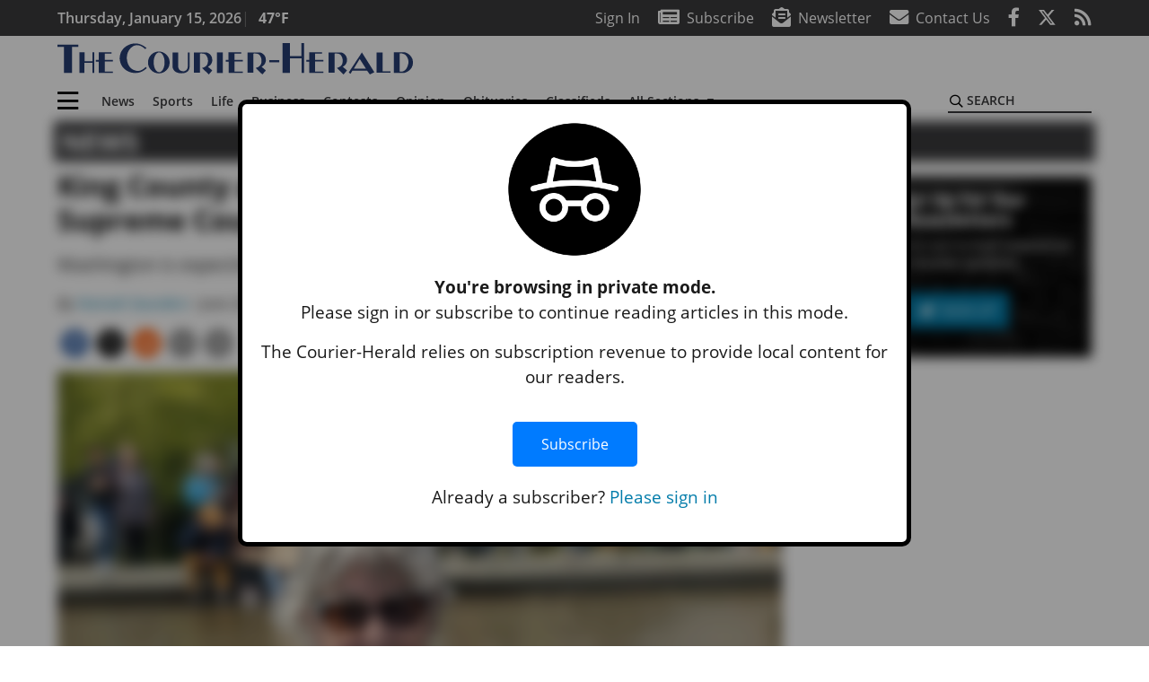

--- FILE ---
content_type: text/html; charset=UTF-8
request_url: https://www.courierherald.com/news/king-county-approves-emergency-grant-after-u-s-supreme-court-overturns-roe-v-wade/
body_size: 29145
content:
<!DOCTYPE html>
<html lang="en-US" prefix="og: http://ogp.me/ns# fb: http://ogp.me/ns/fb#">
<head>
    <meta charset="UTF-8">
    <meta name="viewport" content="width=device-width, initial-scale=1, shrink-to-fit=no">
    <meta name="theme-color" content="#695f49"> <!--3a3a3c-->
        <link rel="profile" href="http://gmpg.org/xfn/11">
    <style>article,header,main,nav{display:block}img{max-width:100%;height:auto}:root{--mm-ocd-width:80%;--mm-ocd-min-width:200px;--mm-ocd-max-width:340px}:root{--mm-spn-item-height:36px;--mm-spn-item-indent:40px;--mm-spn-line-height:24px}:root{--blue:#007bff;--indigo:#6610f2;--purple:#6f42c1;--pink:#e83e8c;--red:#d32f3c;--orange:#fd7e14;--yellow:#ffc107;--green:#28a745;--teal:#20c997;--cyan:#17a2b8;--white:#fff;--gray:#666666;--gray-dark:#333333;--primary:#027caa;--secondary:#3a3a3c;--success:#28a745;--info:#17a2b8;--warning:#efa72e;--danger:#d32f3c;--light:#e5e5e5;--dark:#111111;--white:#fff;--red:#d32f3c;--breakpoint-xs:0;--breakpoint-sm:576px;--breakpoint-md:768px;--breakpoint-lg:992px;--breakpoint-xl:1200px;--font-family-sans-serif:"Open Sans",sans-serif;--font-family-monospace:SFMono-Regular,Menlo,Monaco,Consolas,"Liberation Mono","Courier New",monospace}*,::after,::before{box-sizing:border-box}html{font-family:sans-serif;line-height:1.15;-webkit-text-size-adjust:100%}article,figcaption,figure,header,main,nav{display:block}body{margin:0;font-family:"Open Sans",sans-serif;font-size:1rem;font-weight:400;line-height:1.5;color:#1a1a1a;text-align:left;background-color:#fff}h2{margin-top:0;margin-bottom:.5rem}p{margin-top:0;margin-bottom:1rem}ul{margin-top:0;margin-bottom:1rem}ul ul{margin-bottom:0}a{color:#027caa;text-decoration:none;background-color:transparent}figure{margin:0 0 1rem}img{vertical-align:middle;border-style:none}svg{overflow:hidden;vertical-align:middle}label{display:inline-block;margin-bottom:.5rem}button{border-radius:0}button,input{margin:0;font-family:inherit;font-size:inherit;line-height:inherit}button,input{overflow:visible}button{text-transform:none}[type=button],button{-webkit-appearance:button}[type=button]::-moz-focus-inner,button::-moz-focus-inner{padding:0;border-style:none}::-webkit-file-upload-button{font:inherit;-webkit-appearance:button}h2{margin-bottom:.5rem;font-weight:500;line-height:1.2}h2{font-size:2rem}.container{width:100%;padding-right:.25rem;padding-left:.25rem;margin-right:auto;margin-left:auto}@media (min-width:576px){.container{max-width:560px}}@media (min-width:768px){.container{max-width:740px}}@media (min-width:992px){.container{max-width:980px}}@media (min-width:1200px){.container{max-width:1160px}}.row{display:flex;flex-wrap:wrap;margin-right:-.25rem;margin-left:-.25rem}.col,.col-12,.col-lg-4,.col-lg-8,.col-md{position:relative;width:100%;padding-right:.25rem;padding-left:.25rem}.col{flex-basis:0;flex-grow:1;max-width:100%}.col-12{flex:0 0 100%;max-width:100%}.order-first{order:-1}@media (min-width:768px){.col-md{flex-basis:0;flex-grow:1;max-width:100%}}@media (min-width:992px){.col-lg-4{flex:0 0 33.33333%;max-width:33.33333%}.col-lg-8{flex:0 0 66.66667%;max-width:66.66667%}}.btn{display:inline-block;font-weight:400;color:#1a1a1a;text-align:center;vertical-align:middle;background-color:transparent;border:2px solid transparent;padding:.375rem .8rem;font-size:1rem;line-height:1.5;border-radius:0}.btn-primary{color:#fff;background-color:#027caa;border-color:#027caa}.navbar{position:relative;display:flex;flex-wrap:wrap;align-items:center;justify-content:space-between;padding:.5rem 1rem}.navbar .container{display:flex;flex-wrap:wrap;align-items:center;justify-content:space-between}.navbar-brand{display:inline-block;padding-top:.3125rem;padding-bottom:.3125rem;margin-right:1rem;font-size:1.25rem;line-height:inherit;white-space:nowrap}.navbar-toggler{padding:.25rem .75rem;font-size:1.25rem;line-height:1;background-color:transparent;border:2px solid transparent}@media (max-width:1199.98px){.navbar-expand-xl>.container{padding-right:0;padding-left:0}}.navbar-light .navbar-toggler{color:#3a3a3c;border-color:rgba(0,0,0,.1)}.bg-secondary{background-color:#3a3a3c!important}.rounded{border-radius:.25rem!important}.d-none{display:none!important}.d-block{display:block!important}.d-flex{display:flex!important}@media (min-width:992px){.d-lg-block{display:block!important}.d-lg-flex{display:flex!important}}@media (min-width:1200px){.navbar-expand-xl{flex-flow:row nowrap;justify-content:flex-start}.navbar-expand-xl>.container{flex-wrap:nowrap}.navbar-expand-xl .navbar-toggler{display:none}.d-xl-none{display:none!important}.d-xl-inline-block{display:inline-block!important}.d-xl-block{display:block!important}.d-xl-flex{display:flex!important}}.justify-content-between{justify-content:space-between!important}.align-items-center{align-items:center!important}.sr-only{position:absolute;width:1px;height:1px;padding:0;margin:-1px;overflow:hidden;clip:rect(0,0,0,0);white-space:nowrap;border:0}.w-100{width:100%!important}.mr-0{margin-right:0!important}.mb-0{margin-bottom:0!important}.mt-2{margin-top:.5rem!important}.mr-2{margin-right:.5rem!important}.mb-2{margin-bottom:.5rem!important}.mb-3{margin-bottom:1rem!important}.py-0{padding-top:0!important}.px-0{padding-right:0!important}.py-0{padding-bottom:0!important}.pl-0,.px-0{padding-left:0!important}.pt-2,.py-2{padding-top:.5rem!important}.pr-2{padding-right:.5rem!important}.pb-2,.py-2{padding-bottom:.5rem!important}.py-3{padding-top:1rem!important}.py-3{padding-bottom:1rem!important}.px-gutter{padding-right:.25rem!important}.px-gutter{padding-left:.25rem!important}.ml-auto{margin-left:auto!important}@media (min-width:576px){.ml-sm-0{margin-left:0!important}.pr-sm-4{padding-right:1.5rem!important}}.text-center{text-align:center!important}@media (min-width:992px){.mb-lg-0{margin-bottom:0!important}.pr-lg-3{padding-right:1rem!important}.text-lg-left{text-align:left!important}.text-lg-right{text-align:right!important}}.text-primary{color:#027caa!important}.text-dark{color:#111!important}.wrapper{padding:.5rem 0}article img,figure,img{max-width:100%;height:auto}a.skip-link{position:fixed;z-index:1000;top:0;right:0}.fab,.fad,.far,.fas{-moz-osx-font-smoothing:grayscale;-webkit-font-smoothing:antialiased;display:inline-block;font-style:normal;font-variant:normal;text-rendering:auto;line-height:1}.fa-lg{font-size:1.33333em;line-height:.75em;vertical-align:-.0667em}.fa-2x{font-size:2em}.fa-stack{display:inline-block;height:2em;line-height:2em;position:relative;vertical-align:middle;width:2.5em}.fa-stack-1x,.fa-stack-2x{left:0;position:absolute;text-align:center;width:100%}.fa-stack-1x{line-height:inherit}.fa-stack-2x{font-size:2em}.fa-bars:before{content:"\f0c9"}.fa-circle:before{content:"\f111"}.fa-envelope:before{content:"\f0e0"}.fa-envelope-open-text:before{content:"\f658"}.fa-facebook-f:before{content:"\f39e"}.fa-newspaper:before{content:"\f1ea"}.fa-print:before{content:"\f02f"}.fa-reddit-alien:before{content:"\f281"}.fa-rss:before{content:"\f09e"}.fa-search:before{content:"\f002"}.fa-times:before{content:"\f00d"}.fa-twitter:before{content:"\f099"}.sr-only{border:0;clip:rect(0,0,0,0);height:1px;margin:-1px;overflow:hidden;padding:0;position:absolute;width:1px}.far{font-family:'Font Awesome 5 Pro';font-weight:400}.fas{font-family:'Font Awesome 5 Pro';font-weight:900}.fab{font-family:'Font Awesome 5 Brands';font-weight:400}.fad{position:relative;font-family:'Font Awesome 5 Duotone';font-weight:900}.fad:before{position:absolute;color:var(--fa-primary-color,inherit);opacity:1;opacity:var(--fa-primary-opacity,1)}.fad:after{color:var(--fa-secondary-color,inherit);opacity:.4;opacity:var(--fa-secondary-opacity,.4)}.fad.fa-newspaper:after{content:"\10f1ea"}.mmenu-toggler{padding:.25rem .75rem;font-size:1.25rem;line-height:1;background-color:transparent;border:1px solid transparent;position:relative}#mmenuContainer .mmenu-toggler{padding:.25rem .75rem;margin-right:1.25rem;display:block;margin-left:auto;z-index:1;color:#027caa}#mmenuContainer a{border:1px solid transparent}:root{--swiper-theme-color:#007aff}.navbar-brand{margin-right:0}.ai-container{width:100%;height:auto;background:#e5e5e5;display:flex;justify-content:center;align-items:center}.navbar-toggler{padding:.75rem 1rem;font-size:1.25rem;line-height:1;border:none;border-radius:0;margin-left:auto;display:inline-block}.row__underline{border-bottom:2px solid #3a3a3c}.btn{text-transform:uppercase;font-weight:600}.socials{display:inline}.socials a{margin-left:1.25rem}.socials.socials__header{display:none}.socials.socials__header a{color:#fff}.socials.socials__single{display:flex;justify-content:flex-start;margin-bottom:1rem}.socials.socials__single a{margin-left:.25rem}.socials.socials__single a:first-of-type{margin-left:0}.socials.socials__single a.facebook .fa-stack-2x{color:#3c67a7}.socials.socials__single a.twitter .fa-stack-2x{color:#1da1f2}.socials.socials__single a.reddit .fa-stack-2x{color:#ff5700}.socials.socials__single a .fa-stack-1x{color:#fff}.socials.socials__single a .fa-stack-2x{color:grey}.page-header{display:flex;width:100%;justify-content:flex-start;align-items:center;margin-bottom:.5rem;background:#3a3a3c}.page-header .page-title{font-size:30px;font-weight:700;color:#fff;padding:.5rem;text-transform:uppercase;line-height:29px}#single-wrapper{padding-left:.75rem;padding-right:.75rem}#single-wrapper .entry-header .entry-title{margin-bottom:1rem}#single-wrapper .web-lead{margin-top:.5rem;margin-bottom:1rem}.entry-header .entry-title{font-weight:700;color:#000;margin-bottom:.25rem;display:block}.entry-header .entry-meta{font-style:italic;margin-bottom:.5rem;display:inline-block;font-size:1rem}.web-lead{font-size:1.25rem;margin-bottom:.5rem}.featured-image{margin-bottom:2rem}.featured-image img{width:100%}.featured-image figcaption{text-align:center;font-style:italic;font-family:Merriweather,Serif;margin-top:.5rem}.responsive-unit{display:flex;justify-content:space-evenly;align-items:center;flex-direction:column;background:#000;color:#fff;text-transform:uppercase;font-weight:700;width:100%}.responsive-unit.responsive-unit__row{height:250px;font-size:24px;line-height:1.9rem}#topNav{z-index:10;position:relative}#topNav .header-date{color:#fff;font-weight:600}#mmenuContainer{display:none}.code-block>*{margin-left:auto;margin-right:auto;text-align:center}.code-block script{display:none!important}.sidebar-active.site-main .post figure{max-width:808px}@media (min-width:576px){.navbar-toggler{margin-right:15px}}@media (min-width:768px){.featured-image figcaption{text-align:right}}@media (min-width:992px){.navbar-toggler{display:none}.socials.socials__header{display:inline}}@media (min-width:1200px){.latest-ad-col__big{flex:0 0 calc(728px + .5rem);max-width:calc(728px + .5rem)}}html{overflow-y:scroll}#mega-menu-wrap-primary #mega-menu-primary>li.mega-menu-item>a.mega-menu-link{font-weight:600!important}#mega-menu-wrap-primary.mega-menu-wrap #mega-menu-primary li.mega-menu-item-has-children>a.mega-menu-link>span.mega-indicator::after{content:'\2023';transform:rotate(90deg);font-size:20px}.custom-mega-menu-wrapper{width:inherit}.custom-mega-menu-wrapper .mega-menu{display:flex!important;align-items:center;justify-content:space-between}.mega-footer a{font-size:14px!important}.wrapper{padding:0 0 .5rem}.socials a{margin-left:1rem}.ai-container{background:#fff!important}.site-search{position:relative;padding:.5rem 0}.site-search .search__icon{position:absolute;left:0;padding:0 2px}.site-search .search__icon i:before{font-size:.9rem;color:#000}.site-search .search__input{border-top:0;border-right:0;border-bottom:2px solid #3a3a3c;border-left:0;padding-left:1.3rem;width:10rem}.site-search .search__input::-moz-placeholder{font-weight:600;color:#3a3a3c;text-transform:uppercase;opacity:1}.site-search .search__input:-ms-input-placeholder{font-weight:600;color:#3a3a3c;text-transform:uppercase;opacity:1}.site-search.mobile-search .search__icon i:before{font-size:1.33rem}.site-search.mobile-search .search__input{padding-left:2rem;width:100%}.pub-logo{max-width:65%}.pub-logo svg .logo-path-a{fill:#273d73}.featured-image figcaption{text-align:left;font-style:normal;font-size:14px}.fa-facebook-f::before{content:"\f39e"!important}@media (min-width:992px) and (max-width:1199px){.responsive-unit{font-size:1.35rem}.pub-logo{margin-left:auto;margin-right:auto}}@media (min-width:1200px){#primary.content-area.right-sidebar-active{max-width:852px}.pub-logo{max-width:100%}}</style>
    <link rel="preconnect" href="https://www.facebook.com">
    <link rel="preconnect" href="https://connect.facebook.net">
    <link rel="stylesheet" href="https://www.courierherald.com/wp-content/themes/momentous-spiech/css/child-theme.min.css?v=1.1.1" media="print" onload="this.media='all'" />
    <link rel="preload" href="https://www.courierherald.com/wp-content/themes/momentous-spiech/fonts/fa-regular-400.woff2" as="font" type="font/woff2" crossorigin>
    <link rel="preload" href="https://www.courierherald.com/wp-content/themes/momentous-spiech/fonts/fa-brands-400.woff2" as="font" type="font/woff2" crossorigin>
    <link rel="preload" href="https://www.courierherald.com/wp-content/themes/momentous-spiech/fonts/fa-solid-900.woff2" as="font" type="font/woff2" crossorigin>
    <title>King County approves emergency grant after U.S. Supreme Court overturns Roe v. Wade | Courier-Herald</title>
<meta name='robots' content='max-image-preview:large' />
	<style>img:is([sizes="auto" i], [sizes^="auto," i]) { contain-intrinsic-size: 3000px 1500px }</style>
	
<!-- This site is optimized with the Yoast SEO Premium plugin v6.2 - https://yoa.st/1yg?utm_content=6.2 -->
<meta name="description" content="Washington is expecting an influx of people seeking abortions from out of state."/>
<meta name="news_keywords" content="headlines" />
<meta name="original-source" content="https://www.courierherald.com/news/king-county-approves-emergency-grant-after-u-s-supreme-court-overturns-roe-v-wade/" />
<link rel="canonical" href="https://www.courierherald.com/news/king-county-approves-emergency-grant-after-u-s-supreme-court-overturns-roe-v-wade/" />
<link rel="publisher" href="https://plus.google.com/u/0/102796631989227361581"/>
<meta property="og:locale" content="en_US" />
<meta property="og:type" content="article" />
<meta property="og:title" content="King County approves emergency grant after U.S. Supreme Court overturns Roe v. Wade | Courier-Herald" />
<meta property="og:description" content="Washington is expecting an influx of people seeking abortions from out of state." />
<meta property="og:url" content="https://www.courierherald.com/news/king-county-approves-emergency-grant-after-u-s-supreme-court-overturns-roe-v-wade/" />
<meta property="og:site_name" content="Courier-Herald" />
<meta property="article:publisher" content="https://www.facebook.com/CourierHerald/" />
<meta property="article:section" content="News" />
<meta property="article:published_time" content="2022-06-24T15:40:00-07:00" />
<meta property="fb:admins" content="100002304548680" />
<meta property="og:image" content="https://www.courierherald.com/wp-content/uploads/2022/06/29567858_web1_RoeVWadeOverturning-allteaser_1.jpg" />
<meta property="og:image:secure_url" content="https://www.courierherald.com/wp-content/uploads/2022/06/29567858_web1_RoeVWadeOverturning-allteaser_1.jpg" />
<meta property="og:image:width" content="863" />
<meta property="og:image:height" content="575" />
<meta name="twitter:card" content="summary_large_image" />
<meta name="twitter:description" content="Washington is expecting an influx of people seeking abortions from out of state." />
<meta name="twitter:title" content="King County approves emergency grant after U.S. Supreme Court overturns Roe v. Wade | Courier-Herald" />
<meta name="twitter:site" content="@enumclaw_ch" />
<meta name="twitter:image" content="https://www.courierherald.com/wp-content/uploads/2022/06/29567858_web1_RoeVWadeOverturning-allteaser_1.jpg" />
<meta name="twitter:creator" content="@enumclaw_ch" />
<script type='application/ld+json'>{"@context":"http:\/\/schema.org","@type":"WebSite","@id":"#website","url":"https:\/\/www.courierherald.com\/","name":"Courier-Herald","potentialAction":{"@type":"SearchAction","target":"https:\/\/www.courierherald.com\/?s={search_term_string}","query-input":"required name=search_term_string"}}</script>
<script type='application/ld+json'>{"@context":"http:\/\/schema.org","@type":"Organization","url":"https:\/\/www.courierherald.com\/news\/king-county-approves-emergency-grant-after-u-s-supreme-court-overturns-roe-v-wade\/","sameAs":["https:\/\/www.facebook.com\/CourierHerald\/","https:\/\/plus.google.com\/u\/0\/102796631989227361581","https:\/\/twitter.com\/enumclaw_ch"],"@id":"#organization","name":"Courier-Herald","logo":"http:\/\/spiech.wpengine.com\/wp-content\/themes\/spiech\/assets\/images\/logo-1200.png"}</script>
<!-- / Yoast SEO Premium plugin. -->

<link rel="alternate" type="application/rss+xml" title="Courier-Herald &raquo; Feed" href="https://www.courierherald.com/feed/" />
<link rel="alternate" type="application/rss+xml" title="Courier-Herald &raquo; Comments Feed" href="https://www.courierherald.com/comments/feed/" />
<link rel='stylesheet' id='marketplace_section_styles-css' href='https://www.courierherald.com/wp-content/plugins/marketplace-shortcode-block-momentous/css/marketplace.css?ver=6.8.3' type='text/css' media='all' />
<link rel='stylesheet' id='weather_bug_styles-css' href='https://www.courierherald.com/wp-content/plugins/weather-bug-momentous/css/weather-bug.css?ver=6.8.3' type='text/css' media='all' />
<link rel='stylesheet' id='newzware-paywall-jquery-css' href='https://www.courierherald.com/wp-content/plugins/soundpress-paywall-newzware/css/jquery.ui.all.css?ver=1.0' type='text/css' media='' />
<link rel='stylesheet' id='newzware-paywall-epass-css' href='https://www.courierherald.com/wp-content/plugins/soundpress-paywall-newzware/css/epass-css.css?ver=1.1' type='text/css' media='' />
<link rel='stylesheet' id='wp-block-library-css' href='https://www.courierherald.com/wp-includes/css/dist/block-library/style.min.css?ver=6.8.3' type='text/css' media='all' />
<style id='classic-theme-styles-inline-css' type='text/css'>
/*! This file is auto-generated */
.wp-block-button__link{color:#fff;background-color:#32373c;border-radius:9999px;box-shadow:none;text-decoration:none;padding:calc(.667em + 2px) calc(1.333em + 2px);font-size:1.125em}.wp-block-file__button{background:#32373c;color:#fff;text-decoration:none}
</style>
<style id='global-styles-inline-css' type='text/css'>
:root{--wp--preset--aspect-ratio--square: 1;--wp--preset--aspect-ratio--4-3: 4/3;--wp--preset--aspect-ratio--3-4: 3/4;--wp--preset--aspect-ratio--3-2: 3/2;--wp--preset--aspect-ratio--2-3: 2/3;--wp--preset--aspect-ratio--16-9: 16/9;--wp--preset--aspect-ratio--9-16: 9/16;--wp--preset--color--black: #000000;--wp--preset--color--cyan-bluish-gray: #abb8c3;--wp--preset--color--white: #ffffff;--wp--preset--color--pale-pink: #f78da7;--wp--preset--color--vivid-red: #cf2e2e;--wp--preset--color--luminous-vivid-orange: #ff6900;--wp--preset--color--luminous-vivid-amber: #fcb900;--wp--preset--color--light-green-cyan: #7bdcb5;--wp--preset--color--vivid-green-cyan: #00d084;--wp--preset--color--pale-cyan-blue: #8ed1fc;--wp--preset--color--vivid-cyan-blue: #0693e3;--wp--preset--color--vivid-purple: #9b51e0;--wp--preset--gradient--vivid-cyan-blue-to-vivid-purple: linear-gradient(135deg,rgba(6,147,227,1) 0%,rgb(155,81,224) 100%);--wp--preset--gradient--light-green-cyan-to-vivid-green-cyan: linear-gradient(135deg,rgb(122,220,180) 0%,rgb(0,208,130) 100%);--wp--preset--gradient--luminous-vivid-amber-to-luminous-vivid-orange: linear-gradient(135deg,rgba(252,185,0,1) 0%,rgba(255,105,0,1) 100%);--wp--preset--gradient--luminous-vivid-orange-to-vivid-red: linear-gradient(135deg,rgba(255,105,0,1) 0%,rgb(207,46,46) 100%);--wp--preset--gradient--very-light-gray-to-cyan-bluish-gray: linear-gradient(135deg,rgb(238,238,238) 0%,rgb(169,184,195) 100%);--wp--preset--gradient--cool-to-warm-spectrum: linear-gradient(135deg,rgb(74,234,220) 0%,rgb(151,120,209) 20%,rgb(207,42,186) 40%,rgb(238,44,130) 60%,rgb(251,105,98) 80%,rgb(254,248,76) 100%);--wp--preset--gradient--blush-light-purple: linear-gradient(135deg,rgb(255,206,236) 0%,rgb(152,150,240) 100%);--wp--preset--gradient--blush-bordeaux: linear-gradient(135deg,rgb(254,205,165) 0%,rgb(254,45,45) 50%,rgb(107,0,62) 100%);--wp--preset--gradient--luminous-dusk: linear-gradient(135deg,rgb(255,203,112) 0%,rgb(199,81,192) 50%,rgb(65,88,208) 100%);--wp--preset--gradient--pale-ocean: linear-gradient(135deg,rgb(255,245,203) 0%,rgb(182,227,212) 50%,rgb(51,167,181) 100%);--wp--preset--gradient--electric-grass: linear-gradient(135deg,rgb(202,248,128) 0%,rgb(113,206,126) 100%);--wp--preset--gradient--midnight: linear-gradient(135deg,rgb(2,3,129) 0%,rgb(40,116,252) 100%);--wp--preset--font-size--small: 13px;--wp--preset--font-size--medium: 20px;--wp--preset--font-size--large: 36px;--wp--preset--font-size--x-large: 42px;--wp--preset--spacing--20: 0.44rem;--wp--preset--spacing--30: 0.67rem;--wp--preset--spacing--40: 1rem;--wp--preset--spacing--50: 1.5rem;--wp--preset--spacing--60: 2.25rem;--wp--preset--spacing--70: 3.38rem;--wp--preset--spacing--80: 5.06rem;--wp--preset--shadow--natural: 6px 6px 9px rgba(0, 0, 0, 0.2);--wp--preset--shadow--deep: 12px 12px 50px rgba(0, 0, 0, 0.4);--wp--preset--shadow--sharp: 6px 6px 0px rgba(0, 0, 0, 0.2);--wp--preset--shadow--outlined: 6px 6px 0px -3px rgba(255, 255, 255, 1), 6px 6px rgba(0, 0, 0, 1);--wp--preset--shadow--crisp: 6px 6px 0px rgba(0, 0, 0, 1);}:where(.is-layout-flex){gap: 0.5em;}:where(.is-layout-grid){gap: 0.5em;}body .is-layout-flex{display: flex;}.is-layout-flex{flex-wrap: wrap;align-items: center;}.is-layout-flex > :is(*, div){margin: 0;}body .is-layout-grid{display: grid;}.is-layout-grid > :is(*, div){margin: 0;}:where(.wp-block-columns.is-layout-flex){gap: 2em;}:where(.wp-block-columns.is-layout-grid){gap: 2em;}:where(.wp-block-post-template.is-layout-flex){gap: 1.25em;}:where(.wp-block-post-template.is-layout-grid){gap: 1.25em;}.has-black-color{color: var(--wp--preset--color--black) !important;}.has-cyan-bluish-gray-color{color: var(--wp--preset--color--cyan-bluish-gray) !important;}.has-white-color{color: var(--wp--preset--color--white) !important;}.has-pale-pink-color{color: var(--wp--preset--color--pale-pink) !important;}.has-vivid-red-color{color: var(--wp--preset--color--vivid-red) !important;}.has-luminous-vivid-orange-color{color: var(--wp--preset--color--luminous-vivid-orange) !important;}.has-luminous-vivid-amber-color{color: var(--wp--preset--color--luminous-vivid-amber) !important;}.has-light-green-cyan-color{color: var(--wp--preset--color--light-green-cyan) !important;}.has-vivid-green-cyan-color{color: var(--wp--preset--color--vivid-green-cyan) !important;}.has-pale-cyan-blue-color{color: var(--wp--preset--color--pale-cyan-blue) !important;}.has-vivid-cyan-blue-color{color: var(--wp--preset--color--vivid-cyan-blue) !important;}.has-vivid-purple-color{color: var(--wp--preset--color--vivid-purple) !important;}.has-black-background-color{background-color: var(--wp--preset--color--black) !important;}.has-cyan-bluish-gray-background-color{background-color: var(--wp--preset--color--cyan-bluish-gray) !important;}.has-white-background-color{background-color: var(--wp--preset--color--white) !important;}.has-pale-pink-background-color{background-color: var(--wp--preset--color--pale-pink) !important;}.has-vivid-red-background-color{background-color: var(--wp--preset--color--vivid-red) !important;}.has-luminous-vivid-orange-background-color{background-color: var(--wp--preset--color--luminous-vivid-orange) !important;}.has-luminous-vivid-amber-background-color{background-color: var(--wp--preset--color--luminous-vivid-amber) !important;}.has-light-green-cyan-background-color{background-color: var(--wp--preset--color--light-green-cyan) !important;}.has-vivid-green-cyan-background-color{background-color: var(--wp--preset--color--vivid-green-cyan) !important;}.has-pale-cyan-blue-background-color{background-color: var(--wp--preset--color--pale-cyan-blue) !important;}.has-vivid-cyan-blue-background-color{background-color: var(--wp--preset--color--vivid-cyan-blue) !important;}.has-vivid-purple-background-color{background-color: var(--wp--preset--color--vivid-purple) !important;}.has-black-border-color{border-color: var(--wp--preset--color--black) !important;}.has-cyan-bluish-gray-border-color{border-color: var(--wp--preset--color--cyan-bluish-gray) !important;}.has-white-border-color{border-color: var(--wp--preset--color--white) !important;}.has-pale-pink-border-color{border-color: var(--wp--preset--color--pale-pink) !important;}.has-vivid-red-border-color{border-color: var(--wp--preset--color--vivid-red) !important;}.has-luminous-vivid-orange-border-color{border-color: var(--wp--preset--color--luminous-vivid-orange) !important;}.has-luminous-vivid-amber-border-color{border-color: var(--wp--preset--color--luminous-vivid-amber) !important;}.has-light-green-cyan-border-color{border-color: var(--wp--preset--color--light-green-cyan) !important;}.has-vivid-green-cyan-border-color{border-color: var(--wp--preset--color--vivid-green-cyan) !important;}.has-pale-cyan-blue-border-color{border-color: var(--wp--preset--color--pale-cyan-blue) !important;}.has-vivid-cyan-blue-border-color{border-color: var(--wp--preset--color--vivid-cyan-blue) !important;}.has-vivid-purple-border-color{border-color: var(--wp--preset--color--vivid-purple) !important;}.has-vivid-cyan-blue-to-vivid-purple-gradient-background{background: var(--wp--preset--gradient--vivid-cyan-blue-to-vivid-purple) !important;}.has-light-green-cyan-to-vivid-green-cyan-gradient-background{background: var(--wp--preset--gradient--light-green-cyan-to-vivid-green-cyan) !important;}.has-luminous-vivid-amber-to-luminous-vivid-orange-gradient-background{background: var(--wp--preset--gradient--luminous-vivid-amber-to-luminous-vivid-orange) !important;}.has-luminous-vivid-orange-to-vivid-red-gradient-background{background: var(--wp--preset--gradient--luminous-vivid-orange-to-vivid-red) !important;}.has-very-light-gray-to-cyan-bluish-gray-gradient-background{background: var(--wp--preset--gradient--very-light-gray-to-cyan-bluish-gray) !important;}.has-cool-to-warm-spectrum-gradient-background{background: var(--wp--preset--gradient--cool-to-warm-spectrum) !important;}.has-blush-light-purple-gradient-background{background: var(--wp--preset--gradient--blush-light-purple) !important;}.has-blush-bordeaux-gradient-background{background: var(--wp--preset--gradient--blush-bordeaux) !important;}.has-luminous-dusk-gradient-background{background: var(--wp--preset--gradient--luminous-dusk) !important;}.has-pale-ocean-gradient-background{background: var(--wp--preset--gradient--pale-ocean) !important;}.has-electric-grass-gradient-background{background: var(--wp--preset--gradient--electric-grass) !important;}.has-midnight-gradient-background{background: var(--wp--preset--gradient--midnight) !important;}.has-small-font-size{font-size: var(--wp--preset--font-size--small) !important;}.has-medium-font-size{font-size: var(--wp--preset--font-size--medium) !important;}.has-large-font-size{font-size: var(--wp--preset--font-size--large) !important;}.has-x-large-font-size{font-size: var(--wp--preset--font-size--x-large) !important;}
:where(.wp-block-post-template.is-layout-flex){gap: 1.25em;}:where(.wp-block-post-template.is-layout-grid){gap: 1.25em;}
:where(.wp-block-columns.is-layout-flex){gap: 2em;}:where(.wp-block-columns.is-layout-grid){gap: 2em;}
:root :where(.wp-block-pullquote){font-size: 1.5em;line-height: 1.6;}
</style>
<link rel='stylesheet' id='incognito-detector-style-css' href='https://www.courierherald.com/wp-content/plugins/incognito_dectector/css/incognito-detector.css?ver=1.00' type='text/css' media='all' />
<link rel='stylesheet' id='wpba_front_end_styles-css' href='https://www.courierherald.com/wp-content/plugins/wp-better-attachments/assets/css/wpba-frontend.css?ver=1.3.11' type='text/css' media='all' />
<link rel='stylesheet' id='megamenu-css' href='https://www.courierherald.com/wp-content/uploads/maxmegamenu/style.css?ver=1c9c10' type='text/css' media='all' />
<script type="text/javascript" id="newzware-paywall-config-js-extra">
/* <![CDATA[ */
var php_vars = {"publication":"The Courier-Herald","website":"https:\/\/www.courierherald.com\/","site":"sound","edition":"ECH","meter":"3","imgBestValue":"","imgBestCollage":"","imgBestRegister":""};
/* ]]> */
</script>
<script type="text/javascript" src="https://www.courierherald.com/wp-content/plugins/soundpress-paywall-newzware/javascript/config.js?ver=2.0" id="newzware-paywall-config-js"></script>
<script type="text/javascript" src="https://www.courierherald.com/wp-content/plugins/soundpress-paywall-newzware/javascript/site-min.js?ver=1.0" id="newzware-paywall-site-js"></script>
<script type="text/javascript" src="https://www.courierherald.com/wp-content/plugins/soundpress-paywall-newzware/javascript/jquery-1.7.2.js?ver=1.0" id="newzware-paywall-jquery-js"></script>
<script type="text/javascript" src="https://www.courierherald.com/wp-content/plugins/soundpress-paywall-newzware/javascript/jquery.ui.core.min.js?ver=1.0" id="newzware-paywall-jquery-core-js"></script>
<script type="text/javascript" src="https://www.courierherald.com/wp-content/plugins/soundpress-paywall-newzware/javascript/jquery-ui.min.js?ver=1.0" id="newzware-paywall-jquery-min-js"></script>
<script type="text/javascript" src="https://www.courierherald.com/wp-content/plugins/soundpress-paywall-newzware/javascript/nwJQuery.js?ver=1.0" id="newzware-paywall-noConflict-js"></script>
<script type="text/javascript" src="https://www.courierherald.com/wp-content/plugins/soundpress-paywall-newzware/javascript/e-pass-min.js?ver=1.0" id="newzware-paywall-epass-min-js"></script>
<script type="text/javascript" src="https://www.courierherald.com/wp-includes/js/jquery/jquery.min.js?ver=3.7.1" id="jquery-core-js"></script>
<script type="text/javascript" src="https://www.courierherald.com/wp-includes/js/jquery/jquery-migrate.min.js?ver=3.4.1" id="jquery-migrate-js"></script>
<script type="text/javascript" src="https://www.courierherald.com/wp-content/plugins/soundpress-comscore/js/comscore.js?ver=1.0" id="comscore-js-js"></script>
<noscript><img src="https://sb.scorecardresearch.com/p?c1=2&c2=6035032&cv=2.0&cj=1" /></noscript>


<script> // Script to refresh ads on an interval
    // Ad unit names to not refresh
    const gptDontRefresh = [
        'adunit0',
        'adUnit2',
        'adUnit11',
        'adUnit15',
        'new_300x600_2',
        'new_728x90_1',
        'new_970x250_1',
        'HI-CM'
    ]

    // How frequently should ads refresh
    const gptRefreshInterval = 60000 // 60 seconds

    // Check if the ad unit path of each ad matches a disallowed value to determine if the particular ad unit is allowed to refresh
    function gptAllowRefresh(value) {
        let adPath = value.getAdUnitPath()
        let allowRefresh = true;
        gptDontRefresh.forEach(function (e) {
            if (adPath.includes(e)) {
                allowRefresh = false
            }
        })
        return allowRefresh
    }

    // Use previous function to find and refresh only allowed ads on our pre-defined interval
    googletag.cmd.push(function() {
        const gptRefreshSlots = gptAdSlots.filter(gptAllowRefresh)
        window.setInterval(() => {
            gptRefreshSlots.forEach(ad => googletag.pubads().refresh([ad]))
        }, gptRefreshInterval)
    })
</script>
<!-- End DoubleClick for Publishers -->

<!-- Amazon UAM -->
<!-- Now in Amazon Plugin -->
<!-- End Amazon UAM -->
<script type="text/javascript" src="https://www.courierherald.com/wp-content/plugins/soundpress-header-bidding-amzn/js/hb-amzn-uam.js" id="header-bidding-amzn-js"></script>
<script type="text/javascript" src="https://www.courierherald.com/wp-content/plugins/wp-retina-2x/app/picturefill.min.js?ver=1734974739" id="wr2x-picturefill-js-js"></script>
<script defer type="text/javascript" src="https://www.courierherald.com/wp-content/plugins/marketplace-shortcode-block-momentous/js/marketplace.js?ver=6.8.3" id="marketplace_section_script-defer-js"></script>
<link rel="https://api.w.org/" href="https://www.courierherald.com/wp-json/" /><link rel="alternate" title="JSON" type="application/json" href="https://www.courierherald.com/wp-json/wp/v2/posts/69624" /><link rel="EditURI" type="application/rsd+xml" title="RSD" href="https://www.courierherald.com/xmlrpc.php?rsd" />
<link rel='shortlink' href='https://www.courierherald.com/?p=69624' />
<link rel="alternate" title="oEmbed (JSON)" type="application/json+oembed" href="https://www.courierherald.com/wp-json/oembed/1.0/embed?url=https%3A%2F%2Fwww.courierherald.com%2Fnews%2Fking-county-approves-emergency-grant-after-u-s-supreme-court-overturns-roe-v-wade%2F" />
<link rel="alternate" title="oEmbed (XML)" type="text/xml+oembed" href="https://www.courierherald.com/wp-json/oembed/1.0/embed?url=https%3A%2F%2Fwww.courierherald.com%2Fnews%2Fking-county-approves-emergency-grant-after-u-s-supreme-court-overturns-roe-v-wade%2F&#038;format=xml" />
		<meta property="fb:pages" content="170848206276216 " />
					<meta property="ia:markup_url" content="https://www.courierherald.com/news/king-county-approves-emergency-grant-after-u-s-supreme-court-overturns-roe-v-wade/?ia_markup=1" />
			<!--Newzware embed-->
<style>
.nwstartoverlay { position: absolute; width: 100%; height: 50%; top: 10%; text-align: center; z-index: 2147483646}
</style>
<script id='newzwareNSconfig' src='https://everettweb.newzware.com/ss70v2/sound/custom/nwstartconfig_ECH.js'></script>

<!-- Google Tag Manager -->
<script>(function(w,d,s,l,i){w[l]=w[l]||[];w[l].push({'gtm.start':
new Date().getTime(),event:'gtm.js'});var f=d.getElementsByTagName(s)[0],
j=d.createElement(s),dl=l!='dataLayer'?'&l='+l:'';j.async=true;j.src=
'https://www.googletagmanager.com/gtm.js?id='+i+dl;f.parentNode.insertBefore(j,f);
})(window,document,'script','dataLayer','GTM-NDKHNZ4');</script>
<!-- End Google Tag Manager -->

<!-- Google Tag Manager -->
<script>(function(w,d,s,l,i){w[l]=w[l]||[];w[l].push({'gtm.start':
new Date().getTime(),event:'gtm.js'});var f=d.getElementsByTagName(s)[0],
j=d.createElement(s),dl=l!='dataLayer'?'&l='+l:'';j.async=true;j.src=
'https://www.googletagmanager.com/gtm.js?id='+i+dl;f.parentNode.insertBefore(j,f);
})(window,document,'script','dataLayer','GTM-54ZBX4H');</script>
<!-- End Google Tag Manager -->



<!-- Outbrain Script -->
<!--<script type="text/javascript" async="async" src="//widgets.outbrain.com/outbrain.js"></script>-->

<!-- BlueConic -->
<!-- <script src="//cdn.blueconic.net/soundpublishing.js"></script> -->
<script src="https://h712.courierherald.com/script.js"></script>

<!-- JW Player -->
<script src="https://cdn.jwplayer.com/libraries/NOZVn4NA.js"></script>

<meta property="fb:pages" content="170848206276216" />
<script type='text/javascript'>
$(window).load(function(){
  Foundation.reInit('equalizer');
});
</script>

<script type='text/javascript'>
//If an ad iframe does not load, hide div. Horizontal divs have extra markup that DFP collapse divs doesn't hide
jQuery( document ).ready(function() {
   if ( jQuery( ".horizontal iframe" ).length ==0 ) {
     jQuery('.gpt-ad').hide();
} 
});
</script>

<script type='text/javascript'>
$(document).ready(function(){
	if ( $( ".home" ).length ) {
		$(".affinity-menu ul li").delay(1000).animate({"opacity": "1"}, 200);
	} else {
		$( ".affinity-menu ul li" ).addClass( "enabled" );
	}
});
</script>

<!-- Don't delete for now.
<script type='text/javascript'>
function thirty_pc() {
    var height = $(window).height();
    var thirtypc = (60 * height) / 100;
    thirtypc = parseInt(thirtypc) + 'px';
    $("ul.dropdown.menu.submenu.is-dropdown-submenu.first-sub.vertical").first().css({'max-height':thirtypc});
}
$(document).ready(function() {
    thirty_pc();
    $(window).bind('resize', thirty_pc);
});
</script>
-->

<!-- AM: Not sure what these are used for -->
<script type='text/javascript'>var _sf_startpt=(new Date()).getTime()</script>

<script type='text/javascript'>
// Add Foundation classes to entry-content tables to enable special features.
jQuery(document).ready(function() {
  $('.entry-content table, .entry-content p table').addClass('hover');
});
</script>

<!-- Facebook Pixel Code -->
<script>
  !function(f,b,e,v,n,t,s)
  {if(f.fbq)return;n=f.fbq=function(){n.callMethod?
  n.callMethod.apply(n,arguments):n.queue.push(arguments)};
  if(!f._fbq)f._fbq=n;n.push=n;n.loaded=!0;n.version='2.0';
  n.queue=[];t=b.createElement(e);t.async=!0;
  t.src=v;s=b.getElementsByTagName(e)[0];
  s.parentNode.insertBefore(t,s)}(window, document,'script',
  'https://connect.facebook.net/en_US/fbevents.js');
  fbq('init', '1847949945485914');
  fbq('track', 'PageView');
</script>
<noscript><img height="1" width="1" style="display:none"
  src="https://www.facebook.com/tr?id=1847949945485914&ev=PageView&noscript=1"
/></noscript>
<!-- End Facebook Pixel Code -->

<!-- Facebook code -->
<meta name="facebook-domain-verification" content="6uz3188pjytybftoq7fr5mkhlh6clb" />
<!-- end Facebook code -->


<!-- Start Marfeel Code -->
<script type="text/javascript">
!function(){"use strict";function e(e){var t=!(arguments.length>1&&void 0!==arguments[1])||arguments[1],c=document.createElement("script");c.src=e,t?c.type="module":(c.async=!0,c.type="text/javascript",c.setAttribute("nomodule",""));var n=document.getElementsByTagName("script")[0];n.parentNode.insertBefore(c,n)}!function(t,c){!function(t,c,n){var a,o,r;n.accountId=c,null!==(a=t.marfeel)&&void 0!==a||(t.marfeel={}),null!==(o=(r=t.marfeel).cmd)&&void 0!==o||(r.cmd=[]),t.marfeel.config=n;var i="https://sdk.mrf.io/statics";e("".concat(i,"/marfeel-sdk.js?id=").concat(c),!0),e("".concat(i,"/marfeel-sdk.es5.js?id=").concat(c),!1)}(t,c,arguments.length>2&&void 0!==arguments[2]?arguments[2]:{})}(window,7739,{} /* Config */)}();
</script>
<!-- End Marfeel Code -->
<!-- Google Analytics -->
<script async src="https://www.googletagmanager.com/gtag/js?id=UA-52608-50"></script>
<script>
  window.dataLayer = window.dataLayer || [];
  function gtag(){dataLayer.push(arguments);}
  gtag('js', new Date());

  gtag('config','UA-52608-50',{'dimension1': 'Hannah Saunders','dimension2': 'news', 'dimension3': 'untagged', 'dimension4': 'post'});
  gtag('config','UA-109002081-1',{'dimension1': 'Hannah Saunders','dimension2': 'news', 'dimension3': 'untagged', 'dimension4': 'post'});
  gtag('config','UA-109002081-4',{'dimension1': 'Hannah Saunders','dimension2': 'news', 'dimension3': 'untagged', 'dimension4': 'post'});
  gtag('config','UA-109002081-2',{'dimension1': 'Hannah Saunders','dimension2': 'news', 'dimension3': 'untagged', 'dimension4': 'post'});
</script>
<!-- End Google Analytics -->
<!-- Google Analytics Event elements -->
<script type='text/javascript'>
  $(document).ready(function(){
    $("ul.dropdown.menu:first-child > li > a.search").click(function(){
      gtag('event', 'Click', {'event_category': 'Main Navigation', 'event_label': 'Search Button'});
    });
    $("a.pub-logo-large").click(function(){
      gtag('event', 'Click', {'event_category': 'Main Navigation', 'event_label': 'Header Logo'});
    });
    $("ul.subscriber-tools li:first-child a").click(function(){
      gtag('event', 'Click', {'event_category': 'Main Navigation', 'event_label': 'Subscribe Button'});
    });
    $(".entry-content-meta .callout.related a").click(function(){
      gtag('event', 'Click', {'event_category': 'Recirculating Content', 'event_label': 'Related Content'});
    });
    $(".entry-content .post-attachment p a").click(function(){
      gtag('event', 'Click', {'event_category': 'Story Tools', 'event_label': 'Photo Gallery Image View'});
    });
    $(".module-adjacent-posts .adjacent-next a").click(function(){
      gtag('event', 'Click', {'event_category': 'Recirculating Content', 'event_label': 'Next Adjacent Story'});
    });
    $(".module-adjacent-posts .adjacent-prev a").click(function(){
      gtag('event', 'Click', {'event_category': 'Recirculating Content', 'event_label': 'Previous Adjacent Story'});
    });
  });
</script>
<!-- End Event elements -->
<style type='text/css'>#slidebox {background-image:url('')</style><script type="text/javascript">
		if (screen.width < 640) {
			nwLogoutID = "nwmobilelogoutdiv";
			nwLogoutText = "Subscriber Sign Out";
		}var sp_userVar = newzware_getCookie(nwUserCk); var sp_userLgVar = newzware_getCookie(nwUserLgCk); if (sp_userVar != null && sp_userVar != "" && sp_userLgVar != null && sp_userLgVar != "") { nwNoActionOnInit = false; } else { nwNoActionOnInit = true; }newzware_epassInit();</script><meta name="mobile-web-app-capable" content="yes">
<meta name="apple-mobile-web-app-capable" content="yes">
<meta name="apple-mobile-web-app-title" content="Courier-Herald - Your local homepage.">
<link rel="icon" href="https://www.courierherald.com/wp-content/uploads/2022/01/favicon-150x150.png" sizes="32x32" />
<link rel="icon" href="https://www.courierherald.com/wp-content/uploads/2022/01/favicon.png" sizes="192x192" />
<link rel="apple-touch-icon" href="https://www.courierherald.com/wp-content/uploads/2022/01/favicon.png" />
<meta name="msapplication-TileImage" content="https://www.courierherald.com/wp-content/uploads/2022/01/favicon.png" />
		<style type="text/css" id="wp-custom-css">
			.mm-ocd {
	z-index: 1000;
}

.entry-content ins {
	text-decoration: none;
}

@media (min-width: 584px) {
	.post-attachment.small,
    .featured-image.small {
		float: left;
		margin: 0 !important;
		padding: 6px 23px 8px 0 !important;
		width: 280px;
		max-width: 280px !important;
	}
}

@media (max-width: 991px) {
	#right-sidebar .widget_recent_entries {
		display: none;
	}
}

.fa-twitter:before {
  display:inline-block;
  font-size:inherit;
  width:1em;
  overflow:visible;
  vertical-align:-.125em;
  content: url("data:image/svg+xml,%3Csvg xmlns='http://www.w3.org/2000/svg' viewBox='0 0 512 512'%3E%3Cpath d='M389.2 48h70.6L305.6 224.2 487 464H345L233.7 318.6 106.5 464H35.8L200.7 275.5 26.8 48H172.4L272.9 180.9 389.2 48zM364.4 421.8h39.1L151.1 88h-42L364.4 421.8z'/%3E%3C/svg%3E") !important;
}
.socials .fa-twitter:before {
  content: url("data:image/svg+xml,%3Csvg xmlns='http://www.w3.org/2000/svg' viewBox='0 0 512 512'%3E%3Cpath fill='white' d='M389.2 48h70.6L305.6 224.2 487 464H345L233.7 318.6 106.5 464H35.8L200.7 275.5 26.8 48H172.4L272.9 180.9 389.2 48zM364.4 421.8h39.1L151.1 88h-42L364.4 421.8z'/%3E%3C/svg%3E") !important;
}
.socials.socials__footer .fa-twitter:before {
  content: url("data:image/svg+xml,%3Csvg xmlns='http://www.w3.org/2000/svg' viewBox='0 0 512 512'%3E%3Cpath d='M389.2 48h70.6L305.6 224.2 487 464H345L233.7 318.6 106.5 464H35.8L200.7 275.5 26.8 48H172.4L272.9 180.9 389.2 48zM364.4 421.8h39.1L151.1 88h-42L364.4 421.8z'/%3E%3C/svg%3E") !important;
}
.socials.socials__single a.twitter .fa-stack-2x {
  color: #000;
}
.socials.socials__single a.twitter:hover .fa-stack-2x,
.socials.socials__single a.twitter:focus .fa-stack-2x{
  color: #2e2e2e;
}
		</style>
		<style type="text/css">/** Mega Menu CSS: fs **/</style>
<!-- DoubleClick for Publishers -->
<script type='text/javascript'>
  var googletag = googletag || {};
  googletag.cmd = googletag.cmd || [];
  (function() {
    var gads = document.createElement('script');
    gads.async = true;
    gads.type = 'text/javascript';
    var useSSL = 'https:' == document.location.protocol;
    gads.src = (useSSL ? 'https:' : 'http:') +
      '//www.googletagservices.com/tag/js/gpt.js';
    var node = document.getElementsByTagName('script')[0];
    node.parentNode.insertBefore(gads, node);
  })();
</script>

<script type='text/javascript'>
  var gptAdSlots = [];
  googletag.cmd.push(function() {
    var mappingHorizontal = googletag.sizeMapping().
      addSize([1024, 0],[[970, 250],[970, 90], [728, 90], [970, 30]]).
      addSize([768, 0],[[728, 90], [320, 50], [320, 100], [300, 50]]).
      addSize([340, 0],[[320, 50], [320, 100], [300, 50]]).
      addSize([0, 0],[300, 50]).
      build();
    var mappingVertical = googletag.sizeMapping().
      addSize([1024, 0],[[300, 1050],[300, 600], [300, 250]]).
      addSize([320, 0],[[300, 600],[300, 250]]).
      addSize([0, 0],[300, 250]).
      build(); 
    var mappingFeatured = googletag.sizeMapping().
      addSize([1024, 0],[[300, 1050],[300, 600]]).
      addSize([320, 0],[[300, 600]]).
      addSize([0, 0],[300, 250]).
      build();   
    var mappingHIPencil = googletag.sizeMapping().
      addSize([980, 0],[970, 30]).
      addSize([0, 0],[320, 50]).
      build();   
    var mappingPollSponsor = googletag.sizeMapping().
      addSize([1024, 0],[[500, 200]]).
      addSize([0, 0],[300, 250]).
      build();
var mappingLdrBrdOnly = googletag.sizeMapping().
    addSize([768, 0], [728, 90]).
    addSize([320, 0], [320, 50]).
    build();
var mappingBillBrdOnly = googletag.sizeMapping().
    addSize([980, 0], [970, 250]).
    addSize([768, 0], [728, 90]).
    addSize([320, 0], [320, 50]).
    build();

gptAdSlots[0] =  googletag.defineSlot('/22692889424/sp/adUnit15', [[970, 250],[970, 90], [728, 90],[320, 50], [320, 100], [300, 50]], 'div-gpt-15').defineSizeMapping(mappingHorizontal).addService(googletag.pubads());
gptAdSlots[1] =  googletag.defineSlot('/22692889424/sp/adUnit11', [[728, 90],[320, 50], [320, 100], [300, 50]], 'div-gpt-11').defineSizeMapping(mappingLdrBrdOnly).addService(googletag.pubads());
gptAdSlots[2] =  googletag.defineSlot('/22692889424/sp/adunit0', [[320, 50], [970, 250]], 'div-gpt-0').defineSizeMapping(mappingHorizontal).addService(googletag.pubads());
gptAdSlots[3] =  googletag.defineSlot('/22692889424/sp/adUnit1', [970, 90], 'div-gpt-1').defineSizeMapping(mappingHorizontal).addService(googletag.pubads());
gptAdSlots[4] =  googletag.defineSlot('/22692889424/sp/adUnit2', [[300, 1050],[300, 600], [300, 250]], 'div-gpt-2').defineSizeMapping(mappingFeatured).addService(googletag.pubads());
gptAdSlots[5] =  googletag.defineSlot('/22692889424/sp/adUnit3', [[970, 250],[970, 90], [728, 90],[320, 50], [320, 100], [300, 50]], 'div-gpt-3').defineSizeMapping(mappingHorizontal).addService(googletag.pubads());
gptAdSlots[6] =  googletag.defineSlot('/22692889424/sp/adUnit4', [[300, 600], [300, 250]], 'div-gpt-4').defineSizeMapping(mappingVertical).addService(googletag.pubads());
gptAdSlots[7] =  googletag.defineSlot('/22692889424/sp/adUnit5', [[728, 90],[320, 50], [320, 100], [300, 50]], 'div-gpt-5').defineSizeMapping(mappingLdrBrdOnly).addService(googletag.pubads());
gptAdSlots[8] =  googletag.defineSlot('/22692889424/sp/adUnit6', [[300, 1050],[300, 600], [300, 250]], 'div-gpt-6').defineSizeMapping(mappingVertical).addService(googletag.pubads());
gptAdSlots[9] =  googletag.defineSlot('/22692889424/sp/adUnit7', [[728, 90],[320, 50], [320, 100], [300, 50]], 'div-gpt-7').defineSizeMapping(mappingLdrBrdOnly).addService(googletag.pubads());
gptAdSlots[10] = googletag.defineSlot('/22692889424/sp/adUnit8', [[300, 1050],[300, 600], [300, 250]], 'div-gpt-8').defineSizeMapping(mappingVertical).addService(googletag.pubads());
gptAdSlots[11] = googletag.defineSlot('/22692889424/sp/adUnit9', [[970, 250],[970, 90], [728, 90],[320, 50], [320, 100], [300, 50]], 'div-gpt-9').defineSizeMapping(mappingHorizontal).addService(googletag.pubads());
gptAdSlots[12] = googletag.defineSlot('/22692889424/sp/adUnit10', [[300, 1050],[300, 600], [300, 250]], 'div-gpt-10').defineSizeMapping(mappingVertical).addService(googletag.pubads());
gptAdSlots[13] = googletag.defineSlot('/22692889424/sp/adUnit12', [[300, 1050],[300, 600], [300, 250]], 'div-gpt-12').defineSizeMapping(mappingVertical).addService(googletag.pubads());
gptAdSlots[14] = googletag.defineSlot('/22692889424/sp/adUnit13', [[728, 90],[320, 50], [320, 100], [300, 50]], 'div-gpt-13').defineSizeMapping(mappingLdrBrdOnly).addService(googletag.pubads());
gptAdSlots[15] = googletag.defineSlot('/22692889424/sp/adUnit14', [[300, 1050],[300, 600], [300, 250]], 'div-gpt-14').defineSizeMapping(mappingVertical).addService(googletag.pubads());
gptAdSlots[16] = googletag.defineSlot('/22692889424/sp/adunit100', [280, 100], 'div-gpt-ad-1470105203778-0').addService(googletag.pubads());
gptAdSlots[17] = googletag.defineSlot('/22692889424/sp/adunit100', [280, 100], 'div-gpt-ad-1470105203778-1').addService(googletag.pubads());
gptAdSlots[18] = googletag.defineSlot('/22692889424/sp/adunit100', [120, 100], 'div-gpt-ad-1470105203778-2').addService(googletag.pubads());
gptAdSlots[19] = googletag.defineSlot('/22692889424/sp/adunit100', [120, 100], 'div-gpt-ad-1470105203778-3').addService(googletag.pubads());
gptAdSlots[20] = googletag.defineSlot('/22692889424/sp/adunit101', [500, 200], 'div-gpt-20').defineSizeMapping(mappingPollSponsor).addService(googletag.pubads());
gptAdSlots[21] = googletag.defineSlot('/22692889424/sp/adunit102', [1,1], 'div-gpt-102').addService(googletag.pubads());
gptAdSlots[22] = googletag.defineSlot('/22692889424/sp/mobile_instory_1', [[300,250],[320,50]], 'div-gpt-mobile_instory_1').addService(googletag.pubads());
gptAdSlots[23] = googletag.defineSlot('/22692889424/sp/mobile_instory_2', [[300,250],[320,50]], 'div-gpt-mobile_instory_2').addService(googletag.pubads());
gptAdSlots[24] = googletag.defineSlot('/22692889424/sp/mobile_instory_3', [[300,250],[320,50]], 'div-gpt-mobile_instory_3').addService(googletag.pubads());
googletag.defineSlot('/22692889424/sp/contest0', [[728, 90], [320, 50], [320, 100], [300, 50]], 'contest0').defineSizeMapping(mappingLdrBrdOnly).addService(googletag.pubads());
googletag.defineSlot('/22692889424/sp/contest1', [[300, 250], [300, 1050], [300, 600]], 'contest1').addService(googletag.pubads());
googletag.defineSlot('/22692889424/sp/contest2', [[300, 250], [300, 1050], [300, 600]], 'contest2').addService(googletag.pubads());
googletag.defineSlot('/22692889424/sp/contest3', [[300, 250], [300, 1050], [300, 600]], 'contest3').addService(googletag.pubads());
googletag.defineSlot('/22692889424/sp/contest4', [[300, 250], [300, 1050], [300, 600]], 'contest4').addService(googletag.pubads());
googletag.pubads().setTargeting('site', ['courierherald.com']).setTargeting("pageUrl", [window.location.pathname]);
    //googletag.pubads().enableSingleRequest();
    googletag.pubads().collapseEmptyDivs();
    googletag.enableServices();
  });
</script>    <script>
        var $ = jQuery.noConflict();
    </script>
    <div class="loggedInStatus"></div>
    <!-- ******************* Fix to show eeditions issue ******************* -->
        </head>

<body class="wp-singular post-template-default single single-post postid-69624 single-format-standard wp-embed-responsive wp-theme-momentous wp-child-theme-momentous-spiech mega-menu-primary group-blog">
<div class="site" id="page">
    <!-- ******************* The Navbar Area ******************* -->
    <div id="wrapper-navbar" itemscope itemtype="http://schema.org/WebSite">

        <a class="skip-link sr-only sr-only-focusable" href="#content">Skip to content</a>

        <div id="topNav" class="bg-secondary position-lg-static d-none d-lg-flex w-100">

                        <div class="container">
                
                <div class="row py-2">
                    <div class="d-none d-lg-flex col-lg-4 text-lg-left mb-lg-0">
                        <span class="header-date">Thursday, January 15, 2026</span> <div class="momentous-weather-bug-desktop-wrapper">
  <a class="weather-bug weather-bug-desktop" title="Current weather and forecast" href="/weather/">
    <img alt="" class="weather-bug-icon" src="https://www.accuweather.com/images/weathericons/6.svg"/>
    <span class="weather-bug-temperature">47°F</span>
  </a>
</div>
                    </div>
                    <div class="col-12 col-lg-8 d-flex align-items-center justify-content-between d-lg-block text-lg-right">
                        <div class="socials socials__header">
                            <a style="display:none;" id="nwlogoutdiv" href="javascript:newzware_doLogout();">Sign Out</a>

                            <a class="loglinks" onClick="javascript:newzware_showLogin();showLogInBox();" href="javascript:void(0)">Sign In</a>

                            <a href="/subscribe/"><i class="fas fa-lg fa-newspaper mr-2"></i>Subscribe</a>
                            <a href="/newsletters/"><i class="fas fa-lg fa-envelope-open-text mr-2"></i>Newsletter</a>
                            <a href="/contact/"><i class="fas fa-lg fa-envelope mr-2"></i>Contact Us</a>

                                                            <a title="Find Us On Facebook" class="facebook" rel="noopener" target="_blank" href="https://www.facebook.com/CourierHerald/"><i class="fab fa-lg fa-facebook-f"></i></a>
                                                                                    <a title="Find Us On Twitter" class="twitter" rel="noopener" target="_blank" href="https://twitter.com/enumclaw_ch/"><i class="fab fa-lg fa-twitter"></i></a>
                                                                                                                                                                            <a title="Access Our RSS Feed" class="rss" rel="noopener" target="_blank" href="/feed/"><i class="fas fa-lg fa-rss"></i></a>
                                                    </div>
                    </div>
                </div>

                <div class="d-none"> <!--Hides flash of unstyled while mmenu initializes-->
                    <div id="mmenuContainer">
                        <button id="mmenu-close" class="mmenu-toggler" type="button" aria-controls="navbarToggler" aria-expanded="false" aria-label="Close navigation">
                            <i class="far fa-2x fa-times"></i>
                        </button>
                        <li id="nwmobilelogoutdiv" class="mt-2"><a href="javascript:newzware_doLogout();">Sign Out</a></li>
                        <li class="loglinks_mobile mt-2"><a onClick="javascript:newzware_showLogin();showLogInBox();" href="javascript:void(0)">Sign In</a></li>
                        <div id="navContainer" class="menu-primary-navigaton-container"><ul id="mobile-menu" class="menu"><li id="menu-item-65409" class="menu-item menu-item-type-post_type menu-item-object-page menu-item-home menu-item-65409"><a href="https://www.courierherald.com/">Home</a></li>
<li id="menu-item-65410" class="menu-item menu-item-type-post_type menu-item-object-page menu-item-65410"><a href="https://www.courierherald.com/search/">Search</a></li>
<li id="menu-item-41" class="menu-item menu-item-type-post_type menu-item-object-page menu-item-41"><a href="https://www.courierherald.com/newsletters/">Newsletters</a></li>
<li id="menu-item-53012" class="menu-item menu-item-type-post_type menu-item-object-page menu-item-has-children menu-item-53012"><a href="https://www.courierherald.com/subscriber-center/">Subscriber Center</a>
<ul class="sub-menu">
	<li id="menu-item-53013" class="menu-item menu-item-type-post_type menu-item-object-page menu-item-53013"><a href="https://www.courierherald.com/subscriber-center/">Subscriber Center</a></li>
	<li id="menu-item-18336" class="menu-item menu-item-type-post_type menu-item-object-page menu-item-18336"><a href="https://www.courierherald.com/subscribe/">Subscribe</a></li>
	<li id="menu-item-53014" class="menu-item menu-item-type-post_type menu-item-object-page menu-item-53014"><a href="https://www.courierherald.com/faq/">Frequently Asked Questions</a></li>
	<li id="menu-item-18337" class="menu-item menu-item-type-post_type menu-item-object-page menu-item-18337"><a href="https://www.courierherald.com/vacation-hold/">Vacation Hold</a></li>
</ul>
</li>
<li id="menu-item-48" class="menu-item menu-item-type-taxonomy menu-item-object-category current-post-ancestor current-menu-parent current-post-parent menu-item-has-children menu-item-48"><a href="https://www.courierherald.com/news/">News</a>
<ul class="sub-menu">
	<li id="menu-item-18352" class="menu-item menu-item-type-taxonomy menu-item-object-category current-post-ancestor current-menu-parent current-post-parent menu-item-18352"><a href="https://www.courierherald.com/news/">News</a></li>
	<li id="menu-item-45212" class="menu-item menu-item-type-taxonomy menu-item-object-category menu-item-45212"><a href="https://www.courierherald.com/northwest/">Northwest</a></li>
	<li id="menu-item-18331" class="menu-item menu-item-type-post_type menu-item-object-page menu-item-18331"><a href="https://www.courierherald.com/submit-story-idea/">Submit a Story Idea</a></li>
	<li id="menu-item-18329" class="menu-item menu-item-type-post_type menu-item-object-page menu-item-18329"><a href="https://www.courierherald.com/submit-photo/">Submit a Photo</a></li>
	<li id="menu-item-18330" class="menu-item menu-item-type-post_type menu-item-object-page menu-item-18330"><a href="https://www.courierherald.com/submit-press-release/">Submit a Press Release</a></li>
</ul>
</li>
<li id="menu-item-46" class="menu-item menu-item-type-taxonomy menu-item-object-category menu-item-has-children menu-item-46"><a href="https://www.courierherald.com/business/">Business</a>
<ul class="sub-menu">
	<li id="menu-item-18350" class="menu-item menu-item-type-taxonomy menu-item-object-category menu-item-18350"><a href="https://www.courierherald.com/business/">Business</a></li>
	<li id="menu-item-18334" class="menu-item menu-item-type-post_type menu-item-object-page menu-item-18334"><a href="https://www.courierherald.com/submit-business-news/">Submit Business News</a></li>
</ul>
</li>
<li id="menu-item-50" class="menu-item menu-item-type-taxonomy menu-item-object-category menu-item-has-children menu-item-50"><a href="https://www.courierherald.com/sports/">Sports</a>
<ul class="sub-menu">
	<li id="menu-item-18356" class="menu-item menu-item-type-taxonomy menu-item-object-category menu-item-18356"><a href="https://www.courierherald.com/sports/">Sports</a></li>
	<li id="menu-item-18335" class="menu-item menu-item-type-post_type menu-item-object-page menu-item-18335"><a href="https://www.courierherald.com/submit-sports-results/">Submit Sports Results</a></li>
</ul>
</li>
<li id="menu-item-82615" class="menu-item menu-item-type-post_type menu-item-object-page menu-item-82615"><a href="https://www.courierherald.com/contests/">Contests</a></li>
<li id="menu-item-47" class="menu-item menu-item-type-taxonomy menu-item-object-category menu-item-has-children menu-item-47"><a href="https://www.courierherald.com/life/">Life</a>
<ul class="sub-menu">
	<li id="menu-item-18351" class="menu-item menu-item-type-taxonomy menu-item-object-category menu-item-18351"><a href="https://www.courierherald.com/life/">Life</a></li>
	<li id="menu-item-18332" class="menu-item menu-item-type-post_type menu-item-object-page menu-item-18332"><a href="https://www.courierherald.com/submit-wedding-announcement/">Submit a Wedding Announcement</a></li>
	<li id="menu-item-18333" class="menu-item menu-item-type-post_type menu-item-object-page menu-item-18333"><a href="https://www.courierherald.com/submit-engagement-announcement/">Submit an Engagement Announcement</a></li>
	<li id="menu-item-18327" class="menu-item menu-item-type-post_type menu-item-object-page menu-item-18327"><a href="https://www.courierherald.com/submit-birth-announcement/">Submit a Birth Announcement</a></li>
</ul>
</li>
<li id="menu-item-49" class="menu-item menu-item-type-taxonomy menu-item-object-category menu-item-has-children menu-item-49"><a href="https://www.courierherald.com/opinion/">Opinion</a>
<ul class="sub-menu">
	<li id="menu-item-18354" class="menu-item menu-item-type-taxonomy menu-item-object-category menu-item-18354"><a href="https://www.courierherald.com/opinion/">Opinion</a></li>
	<li id="menu-item-54" class="menu-item menu-item-type-custom menu-item-object-custom menu-item-54"><a href="/letters">Letters</a></li>
	<li id="menu-item-18328" class="menu-item menu-item-type-post_type menu-item-object-page menu-item-18328"><a href="https://www.courierherald.com/submit-letter/">Submit a Letter to the Editor</a></li>
</ul>
</li>
<li id="menu-item-18358" class="menu-item menu-item-type-taxonomy menu-item-object-category menu-item-has-children menu-item-18358"><a href="https://www.courierherald.com/obituaries/">Obituaries</a>
<ul class="sub-menu">
	<li id="menu-item-18353" class="menu-item menu-item-type-taxonomy menu-item-object-category menu-item-18353"><a href="https://www.courierherald.com/obituaries/">Obituaries</a></li>
	<li id="menu-item-18325" class="menu-item menu-item-type-post_type menu-item-object-page menu-item-18325"><a href="https://www.courierherald.com/place-obituary/">Place an Obituary</a></li>
</ul>
</li>
<li id="menu-item-52" class="menu-item menu-item-type-custom menu-item-object-custom menu-item-has-children menu-item-52"><a href="https://sound.ipublishmarketplace.com/washington">Classifieds</a>
<ul class="sub-menu">
	<li id="menu-item-18393" class="menu-item menu-item-type-custom menu-item-object-custom menu-item-18393"><a href="https://sound.ipublishmarketplace.com/washington">Classifieds</a></li>
	<li id="menu-item-51" class="menu-item menu-item-type-custom menu-item-object-custom menu-item-51"><a href="https://sound.ipublishadportal.com/classifieds/washington/index.html">Place a Classified Ad</a></li>
	<li id="menu-item-18396" class="menu-item menu-item-type-custom menu-item-object-custom menu-item-18396"><a href="https://sound.ipublishmarketplace.com/washington/category/employment/">Employment</a></li>
	<li id="menu-item-18400" class="menu-item menu-item-type-custom menu-item-object-custom menu-item-18400"><a href="https://sound.ipublishmarketplace.com/washington/category/real-estate-rentals/">Real Estate</a></li>
	<li id="menu-item-18403" class="menu-item menu-item-type-custom menu-item-object-custom menu-item-18403"><a href="https://sound.ipublishmarketplace.com/washington/category/vehicles-transportation/">Transportation</a></li>
	<li id="menu-item-18369" class="menu-item menu-item-type-custom menu-item-object-custom menu-item-18369"><a href="http://www.wapublicnotices.com/">Legal Notices</a></li>
	<li id="menu-item-18324" class="menu-item menu-item-type-post_type menu-item-object-page menu-item-18324"><a href="https://www.courierherald.com/place-legal-notice/">Place a Legal Notice</a></li>
</ul>
</li>
<li id="menu-item-66" class="menu-item menu-item-type-post_type menu-item-object-page menu-item-66"><a href="https://www.courierherald.com/print-editions/">e-Editions</a></li>
<li id="menu-item-45" class="menu-item menu-item-type-post_type menu-item-object-page current-post-parent menu-item-has-children menu-item-45"><a href="https://www.courierherald.com/about/">About Us</a>
<ul class="sub-menu">
	<li id="menu-item-43" class="menu-item menu-item-type-post_type menu-item-object-page menu-item-43"><a href="https://www.courierherald.com/contact/">Contact Us</a></li>
	<li id="menu-item-42" class="menu-item menu-item-type-post_type menu-item-object-page menu-item-42"><a href="https://www.courierherald.com/terms/">Terms of Use</a></li>
	<li id="menu-item-44" class="menu-item menu-item-type-post_type menu-item-object-page menu-item-44"><a href="https://www.courierherald.com/privacy/">Privacy Policy</a></li>
</ul>
</li>
</ul></div>                    </div>
                </div>

                            </div><!-- .container -->
                </div>
        
        <div class="main-nav">
            <div id="logoSection">

                <div class="container">
                    <div class="row pt-2">
                        <div id="logoWrapper" class="siteLogo col d-flex align-items-center order-first pb-2 pr-2 pr-sm-4">
                            <a href="/" class="navbar-brand py-0 w-100 logo__dark">
                                <div class="pub-logo no-lazy"><svg id="text" xmlns="http://www.w3.org/2000/svg" viewBox="0 0 1017.84 89.16"><title>ECH</title><polygon class="logo-path-a" points="62.67 25.83 77.5 25.83 77.5 51.33 100.17 51.33 100.17 25.83 105.33 25.83 105.33 85 100.5 85 100.5 56.16 77.33 56.16 77.33 85 62.67 85 62.67 25.83"/><polygon class="logo-path-a" points="644.67 0 665.98 0 665.98 36.63 698.54 36.63 698.54 0 705.96 0 705.96 85 699.02 85 699.02 43.58 665.74 43.58 665.74 85 644.67 85 644.67 0"/><polygon class="logo-path-a" points="0 4.16 59.83 4.16 59.83 10.83 41.67 10.83 41.67 85 18.83 85 18.83 10.83 0 10.83 0 4.16"/><polygon class="logo-path-a" points="118.33 25.83 118.33 47.66 110.17 47.66 110.17 53 118.5 53 118.5 85 159 85 159 81.16 135.33 81.16 135.33 52.33 159 52.33 159 47.66 135.5 47.66 135.5 29.83 154.83 29.83 154.83 25.83 118.5 25.83 118.33 25.83"/><polygon class="logo-path-a" points="720.84 25.83 720.84 47.66 712.67 47.66 712.67 53 721 53 721 85 761.5 85 761.5 81.16 737.84 81.16 737.84 52.33 761.5 52.33 761.5 47.66 738 47.66 738 29.83 757.34 29.83 757.34 25.83 721 25.83 720.84 25.83"/><polygon class="logo-path-a" points="489.87 25.83 489.87 47.66 481.7 47.66 481.7 53 490.03 53 490.03 85 530.53 85 530.53 81.16 506.87 81.16 506.87 52.33 530.53 52.33 530.53 47.66 507.03 47.66 507.03 29.83 526.36 29.83 526.36 25.83 490.03 25.83 489.87 25.83"/><path class="logo-path-a" d="M298.5,94.93l4-2.5s-18-18.33-42.67-12c0,0-33,6.5-34.17,40.5,0,0-.67,22,18.5,34.33,0,0,29.67,21.33,59.33-6.17l-3.5-3.5s-7,9.17-18,11.17-33.08-4.25-35.67-33c0,0-3.08-23.75,17.17-36.33C263.5,87.43,278.75,76.1,298.5,94.93Z" transform="translate(-47.5 -78.1)"/><path class="logo-path-a" d="M337.5,102.1a31,31,0,1,0,31.33,31A31.17,31.17,0,0,0,337.5,102.1Zm1.17,58.67C330,160.77,323,148.2,323,132.7s7-28.07,15.67-28.07,15.67,12.57,15.67,28.07S347.32,160.77,338.67,160.77Z" transform="translate(-47.5 -78.1)"/><path class="logo-path-a" d="M426,144.93v-40.3h-5.33v40.3c-0.5,11.5-11.17,13.33-11.17,13.33-16.67.5-16.17-13.33-16.17-13.33v-40.3H377v40.3s0.83,23.33,33.67,18.17C410.67,163.1,426,160.77,426,144.93Z" transform="translate(-47.5 -78.1)"/><path class="logo-path-a" d="M438.17,104.64h36s17.17,3.63,16.67,22.3c0,0,0,12.83-12.33,18.33l12.34,10.5-10,11.5L461.5,148.6s15.5-2.3,16.67-15.9c0,0,2.33-12.27-5.83-21.27,0,0-5-5.17-17-3.5V162.1H438.17V104.64Z" transform="translate(-47.5 -78.1)"/><path class="logo-path-a" d="M591.6,104.64h36s17.17,3.63,16.67,22.3c0,0,0,12.83-12.33,18.33l12.34,10.5-10,11.5L614.93,148.6s15.5-2.3,16.67-15.9c0,0,2.33-12.27-5.83-21.27,0,0-5-5.17-17-3.5V162.1H591.6V104.64Z" transform="translate(-47.5 -78.1)"/><path class="logo-path-a" d="M824,104.64h36s17.17,3.63,16.67,22.3c0,0,0,12.83-12.33,18.33l12.34,10.5-10,11.5L847.33,148.6s15.5-2.3,16.67-15.9c0,0,2.33-12.27-5.83-21.27,0,0-5-5.17-17-3.5V162.1H824V104.64Z" transform="translate(-47.5 -78.1)"/><rect class="logo-path-a" x="456.67" y="26.53" width="16.83" height="58.46"/><path class="logo-path-a" d="M919.25,104.64l-37.5,56.55,4.75,4.5,5.75-9.5,42,0.25L942,167.27l13-6.33ZM896,150.93l17-27.75,18,27.75H896Z" transform="translate(-47.5 -78.1)"/><polygon class="logo-path-a" points="913.75 26.53 931.25 26.53 931.25 80.33 953.5 80.33 953.5 84.33 913.75 84.33 913.75 26.53"/><path class="logo-path-a" d="M1061.09,117.93c-8.7-13-21.34-14-21.34-14H1010.5V163.1H1039s20-3.42,25.3-21.17C1064.25,141.93,1068.18,128.54,1061.09,117.93ZM1052,137.06c-5.43,26.8-24.75,21.88-24.75,21.88v-51s4.08-2.83,15.42,2.83C1042.67,110.77,1055.33,120.6,1052,137.06Z" transform="translate(-47.5 -78.1)"/><rect class="logo-path-a" x="606.5" y="48.33" width="28.67" height="6.27"/></svg></div>                            </a>
                        </div>
                        <div class="weather-bug weather-bug-mobile">
  <a title="Current weather and forecast" href="/weather/">
    <img alt="" class="weather-bug-icon" src="https://www.accuweather.com/images/weathericons/6.svg"/>
    <div class="weather-bug-temperature">47°F</div>
  </a>
</div>

                        <div class="col-12 latest-ad-col__big header-banner ">
                            <div class="ai-container mb-0">
                               <div id="div-gpt-11" class="gpt-ad horizontal">
  <script type='text/javascript'>
  googletag.cmd.push(function() {  googletag.pubads().setTargeting('brand', ['AuburnReporter','MapleValleyReporter','EnumclawCourier-Herald','SouthEastKingCluster']).setTargeting('pin', ['courierherald.com']).setTargeting('section',['home2','news','ros']); googletag.display('div-gpt-11'); });
  </script>
</div>                            </div>
                        </div>

                    </div>

                    <div class="row">
                        <nav id="desktopNavBar" class="navbar navbar-expand-xl navbar-light col d-xl-flex py-0 px-gutter">

                            <div class="container px-0">
                                <button id="mmenu-toggle" class="navbar-toggler rounded d-block ml-sm-0 pl-0 mr-0" aria-label="Open Menu">
                                    <span class="text-dark far fa-lg fa-bars"></span>
                                </button>

                                <div class="d-xl-none ml-auto">
                                    <form class="site-search mobile-search" action="/" method="get">
                                        <label for="mobileSearch" onclick="document.querySelector('.mobile-search').submit();" class="search__icon"><i class="far fa-search fa-lg"></i><span class="sr-only">Search</span></label>
                                        <input id="mobileSearch" title="Search" name="s" type="text" class="search__input" placeholder="Search">
                                    </form>
                                </div>
                                <!-- The WordPress Menu goes here -->
                                                                <div class="d-none d-lg-block custom-mega-menu-wrapper">
                                    <div id="mega-menu-wrap-primary" class="mega-menu-wrap"><div class="mega-menu-toggle"><div class="mega-toggle-blocks-left"></div><div class="mega-toggle-blocks-center"></div><div class="mega-toggle-blocks-right"><div class='mega-toggle-block mega-menu-toggle-animated-block mega-toggle-block-0' id='mega-toggle-block-0'><button aria-label="Toggle Menu" class="mega-toggle-animated mega-toggle-animated-slider" type="button" aria-expanded="false">
                  <span class="mega-toggle-animated-box">
                    <span class="mega-toggle-animated-inner"></span>
                  </span>
                </button></div></div></div><ul id="mega-menu-primary" class="mega-menu max-mega-menu mega-menu-horizontal mega-no-js" data-event="click" data-effect="fade_up" data-effect-speed="200" data-effect-mobile="disabled" data-effect-speed-mobile="0" data-panel-width="#desktopNavBar .container" data-mobile-force-width="false" data-second-click="go" data-document-click="collapse" data-vertical-behaviour="standard" data-breakpoint="768" data-unbind="true" data-mobile-state="collapse_all" data-mobile-direction="vertical" data-hover-intent-timeout="300" data-hover-intent-interval="100"><li class='mega-menu-item mega-menu-item-type-taxonomy mega-menu-item-object-category mega-current-post-ancestor mega-current-menu-parent mega-current-post-parent mega-align-bottom-left mega-menu-flyout mega-menu-item-65411' id='mega-menu-item-65411'><a class="mega-menu-link" href="https://www.courierherald.com/news/" tabindex="0">News</a></li><li class='mega-menu-item mega-menu-item-type-taxonomy mega-menu-item-object-category mega-align-bottom-left mega-menu-flyout mega-menu-item-65412' id='mega-menu-item-65412'><a class="mega-menu-link" href="https://www.courierherald.com/sports/" tabindex="0">Sports</a></li><li class='mega-menu-item mega-menu-item-type-taxonomy mega-menu-item-object-category mega-align-bottom-left mega-menu-flyout mega-menu-item-65413' id='mega-menu-item-65413'><a class="mega-menu-link" href="https://www.courierherald.com/life/" tabindex="0">Life</a></li><li class='mega-menu-item mega-menu-item-type-taxonomy mega-menu-item-object-category mega-align-bottom-left mega-menu-flyout mega-menu-item-65414' id='mega-menu-item-65414'><a class="mega-menu-link" href="https://www.courierherald.com/business/" tabindex="0">Business</a></li><li class='mega-menu-item mega-menu-item-type-post_type mega-menu-item-object-page mega-align-bottom-left mega-menu-flyout mega-menu-item-82616' id='mega-menu-item-82616'><a class="mega-menu-link" href="https://www.courierherald.com/contests/" tabindex="0">Contests</a></li><li class='mega-menu-item mega-menu-item-type-taxonomy mega-menu-item-object-category mega-align-bottom-left mega-menu-flyout mega-menu-item-65415' id='mega-menu-item-65415'><a class="mega-menu-link" href="https://www.courierherald.com/opinion/" tabindex="0">Opinion</a></li><li class='mega-menu-item mega-menu-item-type-taxonomy mega-menu-item-object-category mega-align-bottom-left mega-menu-flyout mega-menu-item-65418' id='mega-menu-item-65418'><a class="mega-menu-link" href="https://www.courierherald.com/obituaries/" tabindex="0">Obituaries</a></li><li class='mega-menu-item mega-menu-item-type-custom mega-menu-item-object-custom mega-align-bottom-left mega-menu-flyout mega-menu-item-65419' id='mega-menu-item-65419'><a class="mega-menu-link" href="https://sound.ipublishmarketplace.com/washington" tabindex="0">Classifieds</a></li><li class='mega-menu-item mega-menu-item-type-custom mega-menu-item-object-custom mega-menu-item-has-children mega-menu-megamenu mega-align-bottom-left mega-menu-grid mega-menu-item-65436' id='mega-menu-item-65436'><a class="mega-menu-link" href="#" aria-expanded="false" tabindex="0">All Sections<span class="mega-indicator"></span></a>
<ul class="mega-sub-menu">
<li class='mega-menu-row' id='mega-menu-65436-0'>
	<ul class="mega-sub-menu">
<li class='mega-menu-column mega-menu-columns-3-of-12' id='mega-menu-65436-0-0'>
		<ul class="mega-sub-menu">
<li class='mega-menu-item mega-menu-item-type-taxonomy mega-menu-item-object-category mega-current-post-ancestor mega-current-menu-parent mega-current-post-parent mega-menu-item-has-children mega-menu-item-65442' id='mega-menu-item-65442'><a class="mega-menu-link" href="https://www.courierherald.com/news/">News<span class="mega-indicator"></span></a>
			<ul class="mega-sub-menu">
<li class='mega-menu-item mega-menu-item-type-taxonomy mega-menu-item-object-category mega-current-post-ancestor mega-current-menu-parent mega-current-post-parent mega-menu-item-65443' id='mega-menu-item-65443'><a class="mega-menu-link" href="https://www.courierherald.com/news/">News</a></li><li class='mega-menu-item mega-menu-item-type-taxonomy mega-menu-item-object-category mega-menu-item-65444' id='mega-menu-item-65444'><a class="mega-menu-link" href="https://www.courierherald.com/northwest/">Northwest</a></li><li class='mega-menu-item mega-menu-item-type-post_type mega-menu-item-object-page mega-menu-item-65445' id='mega-menu-item-65445'><a class="mega-menu-link" href="https://www.courierherald.com/submit-story-idea/">Submit a Story Idea</a></li><li class='mega-menu-item mega-menu-item-type-post_type mega-menu-item-object-page mega-menu-item-65446' id='mega-menu-item-65446'><a class="mega-menu-link" href="https://www.courierherald.com/submit-photo/">Submit a Photo</a></li><li class='mega-menu-item mega-menu-item-type-post_type mega-menu-item-object-page mega-menu-item-65447' id='mega-menu-item-65447'><a class="mega-menu-link" href="https://www.courierherald.com/submit-press-release/">Submit a Press Release</a></li>			</ul>
</li><li class='mega-menu-item mega-menu-item-type-taxonomy mega-menu-item-object-category mega-menu-item-has-children mega-menu-item-65448' id='mega-menu-item-65448'><a class="mega-menu-link" href="https://www.courierherald.com/business/">Business<span class="mega-indicator"></span></a>
			<ul class="mega-sub-menu">
<li class='mega-menu-item mega-menu-item-type-taxonomy mega-menu-item-object-category mega-menu-item-65449' id='mega-menu-item-65449'><a class="mega-menu-link" href="https://www.courierherald.com/business/">Business</a></li><li class='mega-menu-item mega-menu-item-type-post_type mega-menu-item-object-page mega-menu-item-65450' id='mega-menu-item-65450'><a class="mega-menu-link" href="https://www.courierherald.com/submit-business-news/">Submit Business News</a></li>			</ul>
</li><li class='mega-menu-item mega-menu-item-type-taxonomy mega-menu-item-object-category mega-menu-item-has-children mega-menu-item-65451' id='mega-menu-item-65451'><a class="mega-menu-link" href="https://www.courierherald.com/sports/">Sports<span class="mega-indicator"></span></a>
			<ul class="mega-sub-menu">
<li class='mega-menu-item mega-menu-item-type-taxonomy mega-menu-item-object-category mega-menu-item-65452' id='mega-menu-item-65452'><a class="mega-menu-link" href="https://www.courierherald.com/sports/">Sports</a></li><li class='mega-menu-item mega-menu-item-type-post_type mega-menu-item-object-page mega-menu-item-65453' id='mega-menu-item-65453'><a class="mega-menu-link" href="https://www.courierherald.com/submit-sports-results/">Submit Sports Results</a></li>			</ul>
</li>		</ul>
</li><li class='mega-menu-column mega-menu-columns-3-of-12' id='mega-menu-65436-0-1'>
		<ul class="mega-sub-menu">
<li class='mega-menu-item mega-menu-item-type-taxonomy mega-menu-item-object-category mega-menu-item-has-children mega-menu-item-65454' id='mega-menu-item-65454'><a class="mega-menu-link" href="https://www.courierherald.com/life/">Life<span class="mega-indicator"></span></a>
			<ul class="mega-sub-menu">
<li class='mega-menu-item mega-menu-item-type-taxonomy mega-menu-item-object-category mega-menu-item-65455' id='mega-menu-item-65455'><a class="mega-menu-link" href="https://www.courierherald.com/life/">Life</a></li><li class='mega-menu-item mega-menu-item-type-post_type mega-menu-item-object-page mega-menu-item-65456' id='mega-menu-item-65456'><a class="mega-menu-link" href="https://www.courierherald.com/submit-wedding-announcement/">Submit a Wedding Announcement</a></li><li class='mega-menu-item mega-menu-item-type-post_type mega-menu-item-object-page mega-menu-item-65457' id='mega-menu-item-65457'><a class="mega-menu-link" href="https://www.courierherald.com/submit-engagement-announcement/">Submit an Engagement Announcement</a></li><li class='mega-menu-item mega-menu-item-type-post_type mega-menu-item-object-page mega-menu-item-65458' id='mega-menu-item-65458'><a class="mega-menu-link" href="https://www.courierherald.com/submit-birth-announcement/">Submit a Birth Announcement</a></li><li class='mega-menu-item mega-menu-item-type-post_type mega-menu-item-object-page mega-menu-item-65459' id='mega-menu-item-65459'><a class="mega-menu-link" href="https://www.courierherald.com/weather/">Weather</a></li>			</ul>
</li><li class='mega-menu-item mega-menu-item-type-taxonomy mega-menu-item-object-category mega-menu-item-has-children mega-menu-item-65460' id='mega-menu-item-65460'><a class="mega-menu-link" href="https://www.courierherald.com/opinion/">Opinion<span class="mega-indicator"></span></a>
			<ul class="mega-sub-menu">
<li class='mega-menu-item mega-menu-item-type-taxonomy mega-menu-item-object-category mega-menu-item-65461' id='mega-menu-item-65461'><a class="mega-menu-link" href="https://www.courierherald.com/opinion/">Opinion</a></li><li class='mega-menu-item mega-menu-item-type-taxonomy mega-menu-item-object-category mega-menu-item-65462' id='mega-menu-item-65462'><a class="mega-menu-link" href="https://www.courierherald.com/letters/">Letters to the Editor</a></li><li class='mega-menu-item mega-menu-item-type-post_type mega-menu-item-object-page mega-menu-item-65463' id='mega-menu-item-65463'><a class="mega-menu-link" href="https://www.courierherald.com/submit-letter/">Submit a Letter to the Editor</a></li>			</ul>
</li>		</ul>
</li><li class='mega-menu-column mega-menu-columns-3-of-12' id='mega-menu-65436-0-2'>
		<ul class="mega-sub-menu">
<li class='mega-menu-item mega-menu-item-type-custom mega-menu-item-object-custom mega-menu-item-has-children mega-menu-item-65470' id='mega-menu-item-65470'><a target="_blank" class="mega-menu-link" href="https://sound.ipublishmarketplace.com/washington">Classifieds<span class="mega-indicator"></span></a>
			<ul class="mega-sub-menu">
<li class='mega-menu-item mega-menu-item-type-custom mega-menu-item-object-custom mega-menu-item-65471' id='mega-menu-item-65471'><a target="_blank" class="mega-menu-link" href="https://sound.ipublishmarketplace.com/washington">Classifieds</a></li><li class='mega-menu-item mega-menu-item-type-custom mega-menu-item-object-custom mega-menu-item-65472' id='mega-menu-item-65472'><a target="_blank" class="mega-menu-link" href="https://sound.ipublishadportal.com/classifieds/washington/index.html">Place a Classified Ad</a></li><li class='mega-menu-item mega-menu-item-type-custom mega-menu-item-object-custom mega-menu-item-65473' id='mega-menu-item-65473'><a target="_blank" class="mega-menu-link" href="https://sound.ipublishmarketplace.com/washington/category/employment/">Employment</a></li><li class='mega-menu-item mega-menu-item-type-custom mega-menu-item-object-custom mega-menu-item-65474' id='mega-menu-item-65474'><a target="_blank" class="mega-menu-link" href="https://sound.ipublishmarketplace.com/washington/category/real-estate-rentals/">Real Estate</a></li><li class='mega-menu-item mega-menu-item-type-custom mega-menu-item-object-custom mega-menu-item-65475' id='mega-menu-item-65475'><a target="_blank" class="mega-menu-link" href="https://sound.ipublishmarketplace.com/washington/category/vehicles-transportation/">Transportation</a></li><li class='mega-menu-item mega-menu-item-type-custom mega-menu-item-object-custom mega-menu-item-65476' id='mega-menu-item-65476'><a target="_blank" class="mega-menu-link" href="http://www.wapublicnotices.com/">Legal Notices</a></li><li class='mega-menu-item mega-menu-item-type-post_type mega-menu-item-object-page mega-menu-item-65477' id='mega-menu-item-65477'><a class="mega-menu-link" href="https://www.courierherald.com/place-legal-notice/">Place a Legal Notice</a></li>			</ul>
</li><li class='mega-menu-item mega-menu-item-type-post_type mega-menu-item-object-page mega-current-post-parent mega-menu-item-has-children mega-menu-item-65478' id='mega-menu-item-65478'><a class="mega-menu-link" href="https://www.courierherald.com/about/">About Us<span class="mega-indicator"></span></a>
			<ul class="mega-sub-menu">
<li class='mega-menu-item mega-menu-item-type-post_type mega-menu-item-object-page mega-current-post-parent mega-menu-item-65479' id='mega-menu-item-65479'><a class="mega-menu-link" href="https://www.courierherald.com/about/">About Us</a></li><li class='mega-menu-item mega-menu-item-type-post_type mega-menu-item-object-page mega-menu-item-65480' id='mega-menu-item-65480'><a class="mega-menu-link" href="https://www.courierherald.com/terms/">Terms of Use</a></li><li class='mega-menu-item mega-menu-item-type-post_type mega-menu-item-object-page mega-menu-item-65481' id='mega-menu-item-65481'><a class="mega-menu-link" href="https://www.courierherald.com/privacy/">Privacy Policy</a></li>			</ul>
</li>		</ul>
</li><li class='mega-menu-column mega-menu-columns-3-of-12' id='mega-menu-65436-0-3'>
		<ul class="mega-sub-menu">
<li class='mega-menu-item mega-menu-item-type-post_type mega-menu-item-object-page mega-menu-item-has-children mega-menu-item-65437' id='mega-menu-item-65437'><a class="mega-menu-link" href="https://www.courierherald.com/subscriber-center/">Subscriber Center<span class="mega-indicator"></span></a>
			<ul class="mega-sub-menu">
<li class='mega-menu-item mega-menu-item-type-post_type mega-menu-item-object-page mega-menu-item-65438' id='mega-menu-item-65438'><a class="mega-menu-link" href="https://www.courierherald.com/subscriber-center/">Subscriber Center</a></li><li class='mega-menu-item mega-menu-item-type-post_type mega-menu-item-object-page mega-menu-item-65439' id='mega-menu-item-65439'><a class="mega-menu-link" href="https://www.courierherald.com/subscribe/">Subscribe</a></li><li class='mega-menu-item mega-menu-item-type-post_type mega-menu-item-object-page mega-menu-item-65440' id='mega-menu-item-65440'><a class="mega-menu-link" href="https://www.courierherald.com/faq/">Frequently Asked Questions</a></li><li class='mega-menu-item mega-menu-item-type-post_type mega-menu-item-object-page mega-menu-item-65441' id='mega-menu-item-65441'><a class="mega-menu-link" href="https://www.courierherald.com/vacation-hold/">Vacation Hold</a></li>			</ul>
</li><li class='mega-menu-item mega-menu-item-type-taxonomy mega-menu-item-object-category mega-menu-item-has-children mega-menu-item-65467' id='mega-menu-item-65467'><a class="mega-menu-link" href="https://www.courierherald.com/obituaries/">Obituaries<span class="mega-indicator"></span></a>
			<ul class="mega-sub-menu">
<li class='mega-menu-item mega-menu-item-type-taxonomy mega-menu-item-object-category mega-menu-item-65468' id='mega-menu-item-65468'><a class="mega-menu-link" href="https://www.courierherald.com/obituaries/">Obituaries</a></li><li class='mega-menu-item mega-menu-item-type-post_type mega-menu-item-object-page mega-menu-item-65469' id='mega-menu-item-65469'><a class="mega-menu-link" href="https://www.courierherald.com/place-obituary/">Place an Obituary</a></li>			</ul>
</li>		</ul>
</li>	</ul>
</li><li class='mega-menu-row mega-mega-footer mega-footer' id='mega-menu-65436-1'>
	<ul class="mega-sub-menu">
<li class='mega-menu-column mega-menu-columns-3-of-12' id='mega-menu-65436-1-0'>
		<ul class="mega-sub-menu">
<li class='mega-menu-item mega-menu-item-type-post_type mega-menu-item-object-page mega-menu-item-65482' id='mega-menu-item-65482'><a class="mega-menu-link" href="https://www.courierherald.com/print-editions/">e-Editions</a></li>		</ul>
</li><li class='mega-menu-column mega-menu-columns-3-of-12' id='mega-menu-65436-1-1'>
		<ul class="mega-sub-menu">
<li class='mega-menu-item mega-menu-item-type-post_type mega-menu-item-object-page mega-menu-item-65483' id='mega-menu-item-65483'><a class="mega-menu-link" href="https://www.courierherald.com/newsletters/">Newsletters</a></li>		</ul>
</li><li class='mega-menu-column mega-menu-columns-3-of-12' id='mega-menu-65436-1-2'></li>	</ul>
</li></ul>
</li><li class="d-xl-inline-block ml-auto d-none"><form class="site-search" action="/" method="get">
    <label for="search" onclick="document.querySelector('.site-search').submit();" class="search__icon"><i class="far fa-search fa-lg"></i><span class="sr-only">Search</span></label>
    <input id="search" title="Search" name="s" type="text" class="search__input" placeholder="Search">
</form></li></ul></div>                                </div>
                            </div>

                        </nav><!-- .site-navigation -->
                    </div>

                    </div>
                </div>

            </div>

        </div>


    </div><!-- #wrapper-navbar end -->


<div class="wrapper main-content-wrapper" id="single-wrapper">

    <div class="container" id="content" tabindex="-1">

        <div class="row row__underline">

            <header class="page-header">
                <a class="page-title" href="https://www.courierherald.com/news/">News</a>            </header><!-- .page-header -->

            <!-- Do the left sidebar check -->
            

<div class="col-md pr-lg-3 content-area right-sidebar-active" id="primary">

            <main class="site-main sidebar-active" id="main">

                
                    <!-- Number of attachments: 5 --><!-- Featured Image Layout: medium -->
<article class="main-content post-69624 post type-post status-publish format-standard has-post-thumbnail hentry category-home category-home2 category-news" id="post-69624">

    <header class="entry-header">
        
        <h2 class="entry-title">King County approves emergency grant after U.S. Supreme Court overturns Roe v. Wade</h2>
        <p class="web-lead">Washington is expecting an influx of people seeking abortions from out of state.
</p>
        <div class="entry-meta">

                        <div class="latest-by">
                By
                                    <a href="https://www.courierherald.com/author/hannah-saunders/">Hannah Saunders</a> • June 24, 2022 3:40 pm                            </div>
                    <div class="mt-2">
                            </div>

        </div><!-- .entry-meta -->

        <div id="socialShareTop" class="socials socials__single">
    <span data-tooltip aria-haspopup="true" data-disable-hover="false" tabindex="1" title="Post to Facebook">
        <a target="_blank" href="https://www.facebook.com/sharer.php?u=https%3A%2F%2Fwww.courierherald.com%2Fnews%2Fking-county-approves-emergency-grant-after-u-s-supreme-court-overturns-roe-v-wade%2F" class="facebook fa-stack">
            <i class="fas fa-circle fa-stack-2x"></i>
            <i class="fab fa-facebook-f fa-stack-1x"></i>
        </a>
    </span>
    <span data-tooltip aria-haspopup="true" data-disable-hover="false" tabindex="1" title="Post to Twitter">
        <a target="_blank" href="https://twitter.com/intent/tweet?text=King+County+approves+emergency+grant+after+U.S.+Supreme+Court+overturns+Roe+v.+Wade&url=https%3A%2F%2Fwww.courierherald.com%2Fnews%2Fking-county-approves-emergency-grant-after-u-s-supreme-court-overturns-roe-v-wade%2F" class="twitter fa-stack">
            <i class="fas fa-circle fa-stack-2x"></i>
            <i class="fab fa-twitter fa-stack-1x"></i>
        </a>
    </span>
    <span data-tooltip aria-haspopup="true" data-disable-hover="false" tabindex="1" title="Post to Reddit">
        <a target="_blank" href="https://reddit.com/submit?url=https%3A%2F%2Fwww.courierherald.com%2Fnews%2Fking-county-approves-emergency-grant-after-u-s-supreme-court-overturns-roe-v-wade%2F&title=King+County+approves+emergency+grant+after+U.S.+Supreme+Court+overturns+Roe+v.+Wade" class="reddit fa-stack">
            <i class="fas fa-circle fa-stack-2x"></i>
            <i class="fab fa-reddit-alien fa-stack-1x"></i>
        </a>
    </span>
    <span data-tooltip aria-haspopup="true" data-disable-hover="false" tabindex="1" title="Email story">
        <a href="mailto:?subject=King%20County%20approves%20emergency%20grant%20after%20U.S.%20Supreme%20Court%20overturns%20Roe%20v.%20Wade&ampsubject=King%20County%20approves%20emergency%20grant%20after%20U.S.%20Supreme%20Court%20overturns%20Roe%20v.%20Wade&amp;body=https%3A%2F%2Fwww.courierherald.com%2Fnews%2Fking-county-approves-emergency-grant-after-u-s-supreme-court-overturns-roe-v-wade%2F" class="fa-stack">
            <i class="fas fa-circle fa-stack-2x"></i>
            <i class="far fa-envelope fa-stack-1x"></i>
        </a>
    </span>
    <span data-tooltip aria-haspopup="true" data-disable-hover="false" tabindex="1" title="Print story">
        <a href="javascript:window.print();" class="fa-stack">
            <i class="fas fa-circle fa-stack-2x"></i>
            <i class="far fa-print fa-stack-1x"></i>
        </a>
    </span>
</div>

    </header><!-- .entry-header -->

    <figure class="featured-image ">
        <img width="1536" height="2048" src="https://www.courierherald.com/wp-content/uploads/2022/06/29567858_web1_Roe-v-Wade_1.jpg" class="attachment-full size-full" alt="A woman sits with a sign at the reproductive rights protest on May 14, 2022, at Cal Anderson Park. Hannah Saunders/Sound Publishing" decoding="async" loading="lazy" srcset="https://www.courierherald.com/wp-content/uploads/2022/06/29567858_web1_Roe-v-Wade_1.jpg 1536w, https://www.courierherald.com/wp-content/uploads/2022/06/29567858_web1_Roe-v-Wade_1-225x300.jpg 225w, https://www.courierherald.com/wp-content/uploads/2022/06/29567858_web1_Roe-v-Wade_1-768x1024.jpg 768w, https://www.courierherald.com/wp-content/uploads/2022/06/29567858_web1_Roe-v-Wade_1-1152x1536.jpg 1152w" sizes="auto, (max-width: 1536px) 100vw, 1536px" />        <figcaption>A woman sits with a sign at the reproductive rights protest on May 14, 2022, at Cal Anderson Park. Hannah Saunders/Sound Publishing</figcaption>
    </figure>

    <div class="entry-content">

        
        <p>Americans woke up on June 24 to news of the U.S. Supreme Court overturning the landmark Roe v. Wade ruling, and while abortions and reproductive care will remain legal in Washington, the state is expected to become strained.
<p>Originally decided by the U.S. Supreme Court in 1973, the Roe v. Wade ruling protected a woman&rsquo;s right to choose to have an abortion.
<p>&ldquo;Republicans ripped away our rights and made this generation the first generation of American women with fewer rights than their mothers,&rdquo; said Washington Sen. Patty Murray, who is also the chair of the Senate Health, Education, Labor and Pensions Committee.<div class='code-block code-block-17' style='width: 655px; white-space: nowrap; max-width: 100%;'>
<div id="videoElement"></div>
<script>
        //redefining the video div variable
        const playerInstance = jwplayer("videoElement");

        //configuration to setup outstream. This can be copied and pasted. 
        playerInstance.setup({
            displayHeading: true,
            advertising: {
                outstream: true,
                displayHeading: true,
                client: "googima",
                tag: "https://pubads.g.doubleclick.net/gampad/ads?iu=/22692889424/sp/outstreamvideo&description_url=https://www.courierherald.com/news/king-county-approves-emergency-grant-after-u-s-supreme-court-overturns-roe-v-wade/&tfcd=0&npa=0&sz=640x480&cust_params=pin%3Dcourierherald.com&gdfp_req=1&output=vast&unviewed_position_start=1&env=vp&impl=s&correlator=",
                //give the user the option to x out the ad. 
                dismissible: true,
                endstate: 'close',
            },
            intl: {
              en: {
                advertising: {            
                  displayHeading: "ADVERTISEMENT"
                }
              } 
            }
        });


</script>
</div>

<p>Sen. Murray brought up how Republicans are now pushing for a federal abortion ban, and expects Republicans to go after birth control next.
<p>&ldquo;Republicans are forcing women to stay pregnant and give birth when they don&rsquo;t want to &mdash; no matter the circumstances,&rdquo; said Murray. &ldquo;Republicans are even passing laws to jail women who get abortions and the doctors who provide them.&rdquo;
<p>On June 24, King County Executive Dow Constantine said healthcare providers and public health leaders are bracing for a large influx of individuals traveling to Washington and King County in order to obtain abortions.
<p>Constantine announced that a $1 million grant in emergency funding would be provided to bolster abortion response in Washington. The Northwest Abortion Access Fund (NWAAF) will receive $500,000 directly, and another $500,000 will go to Public Health&#8211;Seattle &#038; King County as an emergency fund to ensure the local healthcare system is able to respond to the expected surge in abortions.<div id="div-gpt-3" class="gpt-ad horizontal">
  <script type='text/javascript'>
  googletag.cmd.push(function() {  googletag.pubads().setTargeting('brand', ['AuburnReporter','MapleValleyReporter','EnumclawCourier-Herald','SouthEastKingCluster']).setTargeting('pin', ['courierherald.com']).setTargeting('section',['home2','news','ros']); googletag.display('div-gpt-3'); });
  </script>
  </div>
 <!--<div id="div-gpt-4" class="gpt-ad">
  <script type='text/javascript'>
  googletag.cmd.push(function() {  googletag.pubads().setTargeting('brand', ['AuburnReporter','MapleValleyReporter','EnumclawCourier-Herald','SouthEastKingCluster']).setTargeting('pin', ['courierherald.com']).setTargeting('section',['home2','news','ros']); googletag.display('div-gpt-4'); });
  </script>
  </div>-->
<p>&ldquo;This morning&rsquo;s ruling by the Supreme Court to overturn Roe v. Wade is the culmination of a decades-long strategy by right-wing zealots to strip the essential right to abortion care from millions of Americans,&rdquo; said Constantine.
<p>Planned Parenthood released a statement on June 24 where it was relayed how the consequences of the decision to overturn Roe v. Wade will largely fall on Americans who face the greatest barriers to health care, including Black, Latino, and Indigenous communities; people with low incomes; LGBTQ+ people; immigrants; and people living in rural areas.<div class='code-block code-block-33' style='margin: 8px 0; clear: both;'>
<div class='s2nPlayer k-UD6RdRjX' data-s2n-api='setupS2NApi' data-type='float'></div><script type='text/javascript' src='//embed.sendtonews.com/player3/embedcode.js?fk=UD6RdRjX&cid=4312&offsetx=0&offsety=0&floatwidth=400&floatposition=bottom-right' data-type='s2nScript'></script></div>

<div class="post-attachment in-story"><a href='https://www.courierherald.com/wp-content/uploads/2022/06/29567858_web1_Roe-v-Wade_1.jpg'><img src="https://www.courierherald.com/wp-content/plugins/lazy-load/images/1x1.trans.gif" data-lazy-src="https://www.courierherald.com/wp-content/uploads/2022/06/29567858_web1_Roe-v-Wade_1.jpg" loading="lazy" decoding="async" width="1536" height="2048" class="attachment-full size-full" alt="A woman sits with a sign at the reproductive rights protest on May 14, 2022, at Cal Anderson Park. Hannah Saunders/Sound Publishing" srcset="https://www.courierherald.com/wp-content/uploads/2022/06/29567858_web1_Roe-v-Wade_1.jpg 1536w, https://www.courierherald.com/wp-content/uploads/2022/06/29567858_web1_Roe-v-Wade_1-225x300.jpg 225w, https://www.courierherald.com/wp-content/uploads/2022/06/29567858_web1_Roe-v-Wade_1-768x1024.jpg 768w, https://www.courierherald.com/wp-content/uploads/2022/06/29567858_web1_Roe-v-Wade_1-1152x1536.jpg 1152w" sizes="auto, (max-width: 1536px) 100vw, 1536px"><noscript><img loading="lazy" decoding="async" width="1536" height="2048" src="https://www.courierherald.com/wp-content/uploads/2022/06/29567858_web1_Roe-v-Wade_1.jpg" class="attachment-full size-full" alt="A woman sits with a sign at the reproductive rights protest on May 14, 2022, at Cal Anderson Park. Hannah Saunders/Sound Publishing" srcset="https://www.courierherald.com/wp-content/uploads/2022/06/29567858_web1_Roe-v-Wade_1.jpg 1536w, https://www.courierherald.com/wp-content/uploads/2022/06/29567858_web1_Roe-v-Wade_1-225x300.jpg 225w, https://www.courierherald.com/wp-content/uploads/2022/06/29567858_web1_Roe-v-Wade_1-768x1024.jpg 768w, https://www.courierherald.com/wp-content/uploads/2022/06/29567858_web1_Roe-v-Wade_1-1152x1536.jpg 1152w" sizes="auto, (max-width: 1536px) 100vw, 1536px" /></noscript></a><p class="p-exclude">A woman sits with a sign at the reproductive rights protest on May 14, 2022, at Cal Anderson Park. Hannah Saunders/Sound Publishing</div>
<p>&ldquo;Make no mistake &mdash; this decision goes beyond abortion. This is about who has power over you, who has the authority to make decisions for you, and who can control your future,&rdquo; said Jennifer M. Allen, CEO of Planned Parenthood Alliance Advocates.
<p>Allen said Planned Parenthood Alliance Advocates will fight for people seeking abortions, and that they will not back down.
<p>&ldquo;Generations before us have fought tirelessly to gain and protect our rights. Now it&rsquo;s our turn to pick up the mantle,&rdquo; said Allen.
<p><strong>Defending reproductive freedom</strong>
<p>In face of the overturning of Roe v. Wade by the U.S. Supreme Court, governors from Washington, Oregon and California launched a multi-state commitment to defend reproductive freedom. These three states will continue to be a safe haven for all who are seeking abortions and reproductive healthcare services.
<p>The state governors have committed to defend access to reproductive health care, including abortions and contraceptives, and protecting patients and doctors against efforts by other states to export abortion bans to these three states.<div id="div-gpt-5" class="gpt-ad horizontal">
  <script type='text/javascript'>
  googletag.cmd.push(function() {  googletag.pubads().setTargeting('brand', ['AuburnReporter','MapleValleyReporter','EnumclawCourier-Herald','SouthEastKingCluster']).setTargeting('pin', ['courierherald.com']).setTargeting('section',['home2','news','ros']); googletag.display('div-gpt-5'); });
  </script>
  </div>
 <!--<div id="div-gpt-6" class="gpt-ad">
  <script type='text/javascript'>
  googletag.cmd.push(function() {  googletag.pubads().setTargeting('brand', ['AuburnReporter','MapleValleyReporter','EnumclawCourier-Herald','SouthEastKingCluster']).setTargeting('pin', ['courierherald.com']).setTargeting('section',['home2','news','ros']); googletag.display('div-gpt-6'); });
  </script>
  </div>-->
<p>Gov. Jay Inslee stated how the law in Washington state around abortions and reproductive healthcare remains unchanged, although the threat to patient access and privacy is at its peak. Inslee explained how over the past six years in Washington state, Republicans have introduced approximately 40 bills to get rid of abortion rights and access to reproductive healthcare.
<p>&ldquo;More than half the nation&rsquo;s population now lacks safe access to a medical procedure that only a patient and their doctor can and should make for themselves,&rdquo; said Inslee. &ldquo;Instead, law enforcement, vigilantes and judicial systems can force patients to bear the burdens of forced pregnancy and birth.&rdquo;
<p>Inslee described how Washington state will continue protecting the right to choose for every patient that comes into the state in need of abortion.
<p>&ldquo;We will fight like hell to restore that right to patients all across the country,&rdquo; said Inslee.
<p>Over the past several years, Inslee has taken action to expand access to reproductive healthcare. In 2018, he signed the Reproductive Parity Act, which requires that all healthcare plans include maternity care services and cover abortion and contraception.
<p>In 2021, Inslee signed the Protecting Pregnancy Act, which allows doctors who practice in Catholic-run hospitals to bypass ethical-religious directives, and provide medically necessary abortions when a pregnant person&rsquo;s life is in danger.
<p>Earlier this year, Inslee signed the Affirm Washington Abortion Access Act, which better ensures the ability of Washington abortion care providers to serve any individual who comes into the state seeking an abortion. This law also protects patients and clinic personnel from harassment outside of clinics.
<p><strong>Idaho&rsquo;s response</strong>
<p>As the news of Roe v. Wade took a hold of the nation, Idaho&rsquo;s governor made a different response than the one made by Washington&rsquo;s governor.
<div class="post-attachment small in-story"><a href='https://www.courierherald.com/wp-content/uploads/2022/06/29567858_web1_Roe-v-Wade_3.jpg'><img src="https://www.courierherald.com/wp-content/plugins/lazy-load/images/1x1.trans.gif" data-lazy-src="https://www.courierherald.com/wp-content/uploads/2022/06/29567858_web1_Roe-v-Wade_3.jpg" loading="lazy" decoding="async" width="1079" height="1338" class="attachment-full size-full" alt="A woman smiles while holding a sign at the Cal Anderson Park reproductive rights protest on May 14, 2022. Hannah Saunders/Sound Publishing" srcset="https://www.courierherald.com/wp-content/uploads/2022/06/29567858_web1_Roe-v-Wade_3.jpg 1079w, https://www.courierherald.com/wp-content/uploads/2022/06/29567858_web1_Roe-v-Wade_3-242x300.jpg 242w, https://www.courierherald.com/wp-content/uploads/2022/06/29567858_web1_Roe-v-Wade_3-826x1024.jpg 826w" sizes="auto, (max-width: 1079px) 100vw, 1079px"><noscript><img loading="lazy" decoding="async" width="1079" height="1338" src="https://www.courierherald.com/wp-content/uploads/2022/06/29567858_web1_Roe-v-Wade_3.jpg" class="attachment-full size-full" alt="A woman smiles while holding a sign at the Cal Anderson Park reproductive rights protest on May 14, 2022. Hannah Saunders/Sound Publishing" srcset="https://www.courierherald.com/wp-content/uploads/2022/06/29567858_web1_Roe-v-Wade_3.jpg 1079w, https://www.courierherald.com/wp-content/uploads/2022/06/29567858_web1_Roe-v-Wade_3-242x300.jpg 242w, https://www.courierherald.com/wp-content/uploads/2022/06/29567858_web1_Roe-v-Wade_3-826x1024.jpg 826w" sizes="auto, (max-width: 1079px) 100vw, 1079px" /></noscript></a><p class="p-exclude">A woman smiles while holding a sign at the Cal Anderson Park reproductive rights protest on May 14, 2022. Hannah Saunders/Sound Publishing</div>
<p>&ldquo;I join many in Idaho and across the country today in welcoming the high court&rsquo;s long awaited decision upholding state sovereignty and protecting preborn lives,&rdquo; said Idaho Gov. Brad Little.
<p>Little went on to talk about how Idaho has been on the forefront of enacting new legislation to protect &ldquo;preborn babies.&rdquo; He mentioned how he signed a pro-life bill into law back in 2020, which will go into effect later this summer.<div id="div-gpt-7" class="gpt-ad horizontal">
  <script type='text/javascript'>
  googletag.cmd.push(function() {  googletag.pubads().setTargeting('brand', ['AuburnReporter','MapleValleyReporter','EnumclawCourier-Herald','SouthEastKingCluster']).setTargeting('pin', ['courierherald.com']).setTargeting('section',['home2','news','ros']); googletag.display('div-gpt-7'); });
  </script>
  </div>
 <!--<div id="div-gpt-8" class="gpt-ad">
  <script type='text/javascript'>
  googletag.cmd.push(function() {  googletag.pubads().setTargeting('brand', ['AuburnReporter','MapleValleyReporter','EnumclawCourier-Herald','SouthEastKingCluster']).setTargeting('pin', ['courierherald.com']).setTargeting('section',['home2','news','ros']); googletag.display('div-gpt-8'); });
  </script>
  </div>-->
<p>The 2020 law in which Little refers to is a trigger law, which would make having an abortion a felony. If charged with a felony, basic human rights would be stripped away, such as the right to vote in presidential elections. The trigger law, however, makes exceptions for cases of rape, incest and to save a pregnant person&rsquo;s life. A person who experienced rape or incest must provide a copy of a police report to the physician who would perform the procedure, which could take weeks. Furthermore, the pregnant person has only six weeks to receive an abortion.
<p>Little also acknowledged a need for growing support for women, families and pregnant teenagers in months and years to come.
<p>&ldquo;We absolutely must come together like never before to support women and teens facing unexpected or unwanted pregnancies,&rdquo; said Little. &ldquo;Families, churches, charities, and local and state government must stand ready to lift them up and help them and their families with access to adoption services, healthcare, financial and food assistance, counseling and treatment, and family planning.&rdquo;
<p><strong>Washington state Attorney General makes promises</strong>
<p>On June 24, Washington state Attorney General Bob Ferguson made three promises to Washingtonians.
<p>&ldquo;When the Senate confirmed Justice Amy Coney Barrett to the court, I knew this day was possible. Consequently, I told my legal team to start preparing,&rdquo; said Ferguson.
<p>Ferguson promised that as long as he serves in public office in Washington state, no one will take away the right to choose. He also promised to use every tool available to defend the Reproductive Privacy Act.
<p>&ldquo;Moreover, I will use my authority to ensure Washington welcomes any individual who comes here to access the fundamental right to reproductive justice,&rdquo; said Ferguson.
<p>The Attorney General said he is already working to protect medical professionals who are prosecuted in other states for providing essential healthcare services that are legal and protected in the state of Washington.
<p><strong>King County Prosecuting Attorney will not prosecute abortions</strong>
<p>In wake of the Supreme Court decision, 83 elected prosecutors from across the country have committed to refuse to prosecute those who seek, assist in, or provide abortions, calling the criminalization of abortion care &ldquo;a mockery of justice.&rdquo;
<div class="post-attachment in-story"><a href='https://www.courierherald.com/wp-content/uploads/2022/06/29567858_web1_Roe-v-Wade_4.jpg'><img src="https://www.courierherald.com/wp-content/plugins/lazy-load/images/1x1.trans.gif" data-lazy-src="https://www.courierherald.com/wp-content/uploads/2022/06/29567858_web1_Roe-v-Wade_4.jpg" loading="lazy" decoding="async" width="1080" height="1067" class="attachment-full size-full" alt="Reproductive rights protest at Cal Anderson Park on May 14. Hannah Saunders/Sound Publishing" srcset="https://www.courierherald.com/wp-content/uploads/2022/06/29567858_web1_Roe-v-Wade_4.jpg 1080w, https://www.courierherald.com/wp-content/uploads/2022/06/29567858_web1_Roe-v-Wade_4-300x296.jpg 300w, https://www.courierherald.com/wp-content/uploads/2022/06/29567858_web1_Roe-v-Wade_4-1024x1012.jpg 1024w" sizes="auto, (max-width: 1080px) 100vw, 1080px"><noscript><img loading="lazy" decoding="async" width="1080" height="1067" src="https://www.courierherald.com/wp-content/uploads/2022/06/29567858_web1_Roe-v-Wade_4.jpg" class="attachment-full size-full" alt="Reproductive rights protest at Cal Anderson Park on May 14. Hannah Saunders/Sound Publishing" srcset="https://www.courierherald.com/wp-content/uploads/2022/06/29567858_web1_Roe-v-Wade_4.jpg 1080w, https://www.courierherald.com/wp-content/uploads/2022/06/29567858_web1_Roe-v-Wade_4-300x296.jpg 300w, https://www.courierherald.com/wp-content/uploads/2022/06/29567858_web1_Roe-v-Wade_4-1024x1012.jpg 1024w" sizes="auto, (max-width: 1080px) 100vw, 1080px" /></noscript></a><p class="p-exclude">Reproductive rights protest at Cal Anderson Park on May 14. Hannah Saunders/Sound Publishing</div>
<p>The 83 elected prosecutors collectively represent about 87 million people across 28 states and territories, as well as the District of Columbia. They also represent nearly 27 million individuals from 11 states where abortion is now banned, or likely to be banned.
<p>&ldquo;Today&rsquo;s Supreme Court decision is an affront to 50 years of settled jurisprudence and a fundamental attack on access to reproductive healthcare,&rdquo; said Dan Satterberg, King County Prosecuting Attorney.<div id="div-gpt-9" class="gpt-ad horizontal">
  <script type='text/javascript'>
  googletag.cmd.push(function() {  googletag.pubads().setTargeting('brand', ['AuburnReporter','MapleValleyReporter','EnumclawCourier-Herald','SouthEastKingCluster']).setTargeting('pin', ['courierherald.com']).setTargeting('section',['home2','news','ros']); googletag.display('div-gpt-9'); });
  </script>
  </div>
 <!--<div id="div-gpt-10" class="gpt-ad">
  <script type='text/javascript'>
  googletag.cmd.push(function() {  googletag.pubads().setTargeting('brand', ['AuburnReporter','MapleValleyReporter','EnumclawCourier-Herald','SouthEastKingCluster']).setTargeting('pin', ['courierherald.com']).setTargeting('section',['home2','news','ros']); googletag.display('div-gpt-10'); });
  </script>
  </div>-->
<p>Satterberg acknowledged how Washington has strong protections for abortions rights. However, there will be continued efforts to weaken those laws and punish Washington state healthcare providers who serve patients from states where abortion is now illegal.
<p>&ldquo;The Court today also signaled a potential future path where other critical privacy interests &mdash; same-sex marriage, contraception, sexual privacy &mdash; may be next on the federal chopping block,&rdquo; said Satterberg.
<p>Satterberg mentioned how he never has and never will use his discretion to criminalize personal medical decisions.
<p>&ldquo;As a private and concerned citizen, I will also continue to support other organizations fighting for human dignity and fundamental privacy from governmental overreach into our lives,&rdquo; said Satterberg.

        <a name="gallery" class="gallery-anchor"></a><a name="photo-1" class="gallery-anchor"></a><div class="post-attachment" id="photo-1"><a href='https://www.courierherald.com/wp-content/uploads/2022/06/29567858_web1_Roe-v-Wade_2.jpg'><img src="https://www.courierherald.com/wp-content/plugins/lazy-load/images/1x1.trans.gif" data-lazy-src="https://www.courierherald.com/wp-content/uploads/2022/06/29567858_web1_Roe-v-Wade_2.jpg" width="2048" height="1536" class="attachment-full size-full" alt="A young girl holds a sign saying &#147;Let me choose&#148; during a reproductive rights protest at Cal Anderson Park on May 14, 2022. Hannah Saunders/Sound Publishing" decoding="async" loading="lazy" srcset="https://www.courierherald.com/wp-content/uploads/2022/06/29567858_web1_Roe-v-Wade_2.jpg 2048w, https://www.courierherald.com/wp-content/uploads/2022/06/29567858_web1_Roe-v-Wade_2-300x225.jpg 300w, https://www.courierherald.com/wp-content/uploads/2022/06/29567858_web1_Roe-v-Wade_2-1024x768.jpg 1024w, https://www.courierherald.com/wp-content/uploads/2022/06/29567858_web1_Roe-v-Wade_2-1536x1152.jpg 1536w" sizes="auto, (max-width: 2048px) 100vw, 2048px"><noscript><img width="2048" height="1536" src="https://www.courierherald.com/wp-content/uploads/2022/06/29567858_web1_Roe-v-Wade_2.jpg" class="attachment-full size-full" alt="A young girl holds a sign saying &#147;Let me choose&#148; during a reproductive rights protest at Cal Anderson Park on May 14, 2022. Hannah Saunders/Sound Publishing" decoding="async" loading="lazy" srcset="https://www.courierherald.com/wp-content/uploads/2022/06/29567858_web1_Roe-v-Wade_2.jpg 2048w, https://www.courierherald.com/wp-content/uploads/2022/06/29567858_web1_Roe-v-Wade_2-300x225.jpg 300w, https://www.courierherald.com/wp-content/uploads/2022/06/29567858_web1_Roe-v-Wade_2-1024x768.jpg 1024w, https://www.courierherald.com/wp-content/uploads/2022/06/29567858_web1_Roe-v-Wade_2-1536x1152.jpg 1536w" sizes="auto, (max-width: 2048px) 100vw, 2048px" /></noscript></a><p>A young girl holds a sign saying &ldquo;Let me choose&rdquo; during a reproductive rights protest at Cal Anderson Park on May 14, 2022. Hannah Saunders/Sound Publishing
</p></div>
        
        
    </div><!-- .entry-content -->

    <!--<footer class="entry-footer">

        
    </footer>--><!-- .entry-footer -->

        <div class="my-3">
            </div>


</article><!-- #post-## -->
                    		<nav class="container navigation post-navigation">
			<h2 class="sr-only">Post navigation</h2>
			<div class="row nav-links justify-content-between py-2 border-top">
				                    <div class="col-12 col-md-6 text-md-right border-md-right">
                        <div class="nav-previous mb-3 mb-md-0 mr-md-2"><a href="https://www.courierherald.com/opinion/enforcing-the-ban-on-fireworks-shiers/" rel="prev"><strong>< Previous</strong><br>Enforcing the ban on fireworks | Shiers</a></div>                    </div>
                                        <div class="col-12 col-md-6 text-md-left text-right">
                            <div class="nav-next mb-3 mb-md-0 ml-md-2"><a href="https://www.courierherald.com/marketplace/metaboost-connection-what-to-know-before-using/" rel="next"><strong>Next ></strong><br>MetaBoost Connection &#8211; What to Know Before Buying!</a></div>                        </div>
							</div><!-- .nav-links -->
		</nav><!-- .navigation -->
		
                    
                
            </main><!-- #main -->

            <!-- Do the right sidebar check -->
            
</div><!-- #closing the primary container from /global-templates/left-sidebar-check.php -->



	
	<div class="col-12 widget-area grid-sidebar-col" id="right-sidebar" role="complementary">
<aside id="ai_widget-6" class="widget ai_widget"><div id="div-gpt-2" class="gpt-ad">
  <script type='text/javascript'>
  googletag.cmd.push(function() {  googletag.pubads().setTargeting('brand', ['AuburnReporter','MapleValleyReporter','EnumclawCourier-Herald','SouthEastKingCluster']).setTargeting('pin', ['courierherald.com']).setTargeting('section',['home2','news','ros']); googletag.display('div-gpt-2'); });
  </script>
  </div></aside><aside id="newsletter_signup-2" class="widget widget_newsletter_signup"><h3 class="widget-title"></h3>        <div class="newsletter-signup sidebar">
            <h3>Sign Up For Our Newsletters</h3>
            <h4 class="mb-4">Subscribe to our e-mail newsletter to receive updates.</h4>
            <p>
                <a class="btn btn-primary" href="/newsletters/"><i class="fas fa-paper-plane mr-2"></i>Sign Up</a>
            </p>
        </div>
        </aside><aside id="ai_widget-7" class="widget ai_widget"> <div id="div-gpt-4" class="gpt-ad">
  <script type='text/javascript'>
  googletag.cmd.push(function() {  googletag.pubads().setTargeting('brand', ['AuburnReporter','MapleValleyReporter','EnumclawCourier-Herald','SouthEastKingCluster']).setTargeting('pin', ['courierherald.com']).setTargeting('section',['home2','news','ros']); googletag.display('div-gpt-4'); });
  </script>
  </div></aside>
</div><!-- #right-sidebar -->


        </div><!-- .row -->

        <h3 class="font-weight-bold text-uppercase ">More Stories From This Author</h3>

<div class="row mb-2 "><!--///// RELATED SECTION /////-->
  <div class="col-12 col-md-3">
  <figure class="small-post">
    <div class="position-relative mb-2">
      <a href="https://www.courierherald.com/news/how-to-manage-the-holiday-season-with-alcoholism-and-addiction/" title="How to manage the holiday season with alcoholism and addiction">
          <img src="https://www.courierherald.com/wp-content/plugins/lazy-load/images/1x1.trans.gif" data-lazy-src="https://www.courierherald.com/wp-content/uploads/2022/12/31233541_web1_holidayaddiction-aub-allKC-221209-t_1-570x355.jpg" width="570" height="355" class="attachment-homepage_post size-homepage_post wp-post-image" alt="One person&#146;s month recovery coins after battling a fentanyl addiction. (Kevin Clark / The Herald)" decoding="async" loading="lazy"><noscript><img width="570" height="355" src="https://www.courierherald.com/wp-content/uploads/2022/12/31233541_web1_holidayaddiction-aub-allKC-221209-t_1-570x355.jpg" class="attachment-homepage_post size-homepage_post wp-post-image" alt="One person&#146;s month recovery coins after battling a fentanyl addiction. (Kevin Clark / The Herald)" decoding="async" loading="lazy" /></noscript>      </a>
    </div>
    <figcaption class="homepage-post__caption slideshow">
      <a href="https://www.courierherald.com/news/how-to-manage-the-holiday-season-with-alcoholism-and-addiction/">
        <h5 class="four-line-max">How to manage the holiday...</h5>
      </a>
                    <div class="latest-by">
                By
                                    <a href="https://www.courierherald.com/author/hannah-saunders/">Hannah Saunders</a>                            </div>
            </figcaption>
  </figure>
</div>
<div class="col-12 col-md-3">
  <figure class="small-post">
    <div class="position-relative mb-2">
      <a href="https://www.courierherald.com/news/new-partnership-conducts-research-on-states-canada-lynx-population/" title="New partnership conducts research on state&#8217;s Canada lynx population">
          <img src="https://www.courierherald.com/wp-content/plugins/lazy-load/images/1x1.trans.gif" data-lazy-src="https://www.courierherald.com/wp-content/uploads/2022/12/31195389_web1_T-LynxStudy-ALL-20221202-crop_1-570x355.jpg" width="570" height="355" class="attachment-homepage_post size-homepage_post wp-post-image" alt="Canada lynx. (Photo courtesy of David Moskowitz)" decoding="async" loading="lazy"><noscript><img width="570" height="355" src="https://www.courierherald.com/wp-content/uploads/2022/12/31195389_web1_T-LynxStudy-ALL-20221202-crop_1-570x355.jpg" class="attachment-homepage_post size-homepage_post wp-post-image" alt="Canada lynx. (Photo courtesy of David Moskowitz)" decoding="async" loading="lazy" /></noscript>      </a>
    </div>
    <figcaption class="homepage-post__caption slideshow">
      <a href="https://www.courierherald.com/news/new-partnership-conducts-research-on-states-canada-lynx-population/">
        <h5 class="four-line-max">New partnership conducts research on...</h5>
      </a>
                    <div class="latest-by">
                By
                                    <a href="https://www.courierherald.com/author/hannah-saunders/">Hannah Saunders</a>                            </div>
            </figcaption>
  </figure>
</div>
<div class="col-12 col-md-3">
  <figure class="small-post">
    <div class="position-relative mb-2">
      <a href="https://www.courierherald.com/life/understanding-diabetes-beyond-national-diabetes-awareness-month/" title="Understanding diabetes beyond National Diabetes Awareness Month">
          <img src="https://www.courierherald.com/wp-content/plugins/lazy-load/images/1x1.trans.gif" data-lazy-src="https://www.courierherald.com/wp-content/uploads/2022/11/31152546_web1_NDAM-ALL-20221129-diabetes_1-570x355.jpg" width="570" height="355" class="attachment-homepage_post size-homepage_post wp-post-image" alt="Diabetes. (Credit: Pixabay/stevepb)" decoding="async" loading="lazy"><noscript><img width="570" height="355" src="https://www.courierherald.com/wp-content/uploads/2022/11/31152546_web1_NDAM-ALL-20221129-diabetes_1-570x355.jpg" class="attachment-homepage_post size-homepage_post wp-post-image" alt="Diabetes. (Credit: Pixabay/stevepb)" decoding="async" loading="lazy" /></noscript>      </a>
    </div>
    <figcaption class="homepage-post__caption slideshow">
      <a href="https://www.courierherald.com/life/understanding-diabetes-beyond-national-diabetes-awareness-month/">
        <h5 class="four-line-max">Understanding diabetes beyond National Diabetes...</h5>
      </a>
                    <div class="latest-by">
                By
                                    <a href="https://www.courierherald.com/author/hannah-saunders/">Hannah Saunders</a>                            </div>
            </figcaption>
  </figure>
</div>
<div class="col-12 col-md-3">
  <figure class="small-post">
    <div class="position-relative mb-2">
      <a href="https://www.courierherald.com/news/tdor-honors-victims-of-anti-transgender-violence/" title="TDOR honors victims of anti-transgender violence">
          <img src="https://www.courierherald.com/wp-content/plugins/lazy-load/images/1x1.trans.gif" data-lazy-src="https://www.courierherald.com/wp-content/uploads/2022/11/31075480_web1_T1-TDOR-pride-filephoto_1-570x355.jpg" width="570" height="355" class="attachment-homepage_post size-homepage_post wp-post-image" alt="Scene from a past Trans Pride parade in Seattle. File photo courtesy of Gender Justice League" decoding="async" loading="lazy"><noscript><img width="570" height="355" src="https://www.courierherald.com/wp-content/uploads/2022/11/31075480_web1_T1-TDOR-pride-filephoto_1-570x355.jpg" class="attachment-homepage_post size-homepage_post wp-post-image" alt="Scene from a past Trans Pride parade in Seattle. File photo courtesy of Gender Justice League" decoding="async" loading="lazy" /></noscript>      </a>
    </div>
    <figcaption class="homepage-post__caption slideshow">
      <a href="https://www.courierherald.com/news/tdor-honors-victims-of-anti-transgender-violence/">
        <h5 class="four-line-max">TDOR honors victims of anti-transgender...</h5>
      </a>
                    <div class="latest-by">
                By
                                    <a href="https://www.courierherald.com/author/hannah-saunders/">Hannah Saunders</a>                            </div>
            </figcaption>
  </figure>
</div>
                                     <!--///// END RELATED SECTION /////-->

</div><!-- #content -->
        
            <section id="news-section"><!--///// CONTENT SECTION /////-->

                <div class="section-label">
                    <a class="section-title" href="https://www.courierherald.com/news/">News</a>                </div>

                
                <div class="row mb-2">
                    <div class="col-12 col-md-4">
    <figure class="homepage-latest">
        <div class="position-relative mb-3">
            <a href="https://www.courierherald.com/news/is-fighting-the-system-worth-the-effort-enumclaw-holds-first-jury-trial-in-16-years/" title="Is fighting the system worth the effort? Enumclaw holds first jury trial in 16 years">
                <img src="https://www.courierherald.com/wp-content/plugins/lazy-load/images/1x1.trans.gif" data-lazy-src="https://www.courierherald.com/wp-content/uploads/2026/01/41298948_web1_News-First-Jury-Trial-ECH-260114_1-570x355.jpg" width="570" height="355" class="attachment-homepage_post size-homepage_post wp-post-image" alt="Enumclaw City Prosecutor Will Gunderson presenting defendant Robert Chevrette with a police report before handing it to Sgt. Rich Tison, who was currently testifying. Photo by Ray Miller-Still" decoding="async" loading="lazy"><noscript><img width="570" height="355" src="https://www.courierherald.com/wp-content/uploads/2026/01/41298948_web1_News-First-Jury-Trial-ECH-260114_1-570x355.jpg" class="attachment-homepage_post size-homepage_post wp-post-image" alt="Enumclaw City Prosecutor Will Gunderson presenting defendant Robert Chevrette with a police report before handing it to Sgt. Rich Tison, who was currently testifying. Photo by Ray Miller-Still" decoding="async" loading="lazy" /></noscript>            </a>
            <a href="https://www.courierherald.com/news/"
               class="category-label">News</a>
        </div>
        <figcaption class="homepage-post__caption latest">
            <a href="https://www.courierherald.com/news/is-fighting-the-system-worth-the-effort-enumclaw-holds-first-jury-trial-in-16-years/">
                <h5 >Is fighting the system worth the effort? Enumclaw holds first jury trial in 16 years</h5>
            </a>
            <p>Convinced of his innocence, Robert Chevrette declined a plea deal, and instead convinced a jury to acquit him of a DUI charge.</p>

                        <div class="latest-by">
                By
                                    <a href="https://www.courierherald.com/author/ray-still/">Ray Miller-Still</a> • January 15, 2026 12:30 pm                            </div>
                </figcaption>
    </figure>
</div>
<div class="col-12 col-md-4">
    <figure class="homepage-latest">
        <div class="position-relative mb-3">
            <a href="https://www.courierherald.com/news/animal-response-team-efd-rescue-local-horse/" title="Animal Response Team, EFD rescue local horse">
                <img src="https://www.courierherald.com/wp-content/plugins/lazy-load/images/1x1.trans.gif" data-lazy-src="https://www.courierherald.com/wp-content/uploads/2026/01/41326982_web1_News-Horse-Rescue-ECH-260121_1-570x355.jpg" width="570" height="355" class="attachment-homepage_post size-homepage_post wp-post-image" alt="Willow was rescued by the Enumclaw Fire Department and the Washington State Animal Response Team after she fell into a hole under a partially-collapased bridge. Photo courtesy Washington State Animal rescue Team" decoding="async" loading="lazy"><noscript><img width="570" height="355" src="https://www.courierherald.com/wp-content/uploads/2026/01/41326982_web1_News-Horse-Rescue-ECH-260121_1-570x355.jpg" class="attachment-homepage_post size-homepage_post wp-post-image" alt="Willow was rescued by the Enumclaw Fire Department and the Washington State Animal Response Team after she fell into a hole under a partially-collapased bridge. Photo courtesy Washington State Animal rescue Team" decoding="async" loading="lazy" /></noscript>            </a>
            <a href="https://www.courierherald.com/news/"
               class="category-label">News</a>
        </div>
        <figcaption class="homepage-post__caption latest">
            <a href="https://www.courierherald.com/news/animal-response-team-efd-rescue-local-horse/">
                <h5 >Animal Response Team, EFD rescue local horse</h5>
            </a>
            <p>Willow, an 800-pound mare, fell into a hole underneath a partially-collapsed bridge.</p>

                        <div class="latest-by">
                By
                                    <a href="https://www.courierherald.com/author/ray-still/">Ray Miller-Still</a> • January 13, 2026 2:00 pm                            </div>
                </figcaption>
    </figure>
</div>
<div class="col-12 col-md-4">
    <figure class="homepage-latest">
        <div class="position-relative mb-3">
            <a href="https://www.courierherald.com/news/esd-superintendent-dr-carey-suddenly-resigns/" title="ESD Superintendent Dr. Carey suddenly resigns">
                <img src="https://www.courierherald.com/wp-content/plugins/lazy-load/images/1x1.trans.gif" data-lazy-src="https://www.courierherald.com/wp-content/uploads/2026/01/41318904_web1_News-Carey-Resigns-ECH-260121_1-570x355.jpg" width="570" height="355" class="attachment-homepage_post size-homepage_post wp-post-image" alt="The Enumclaw School District accepted Superintendent Dr. Shaun Carey&#146;s resignation during a special meeting on Jan. 12. Photo by Ray Miller-Still" decoding="async" loading="lazy"><noscript><img width="570" height="355" src="https://www.courierherald.com/wp-content/uploads/2026/01/41318904_web1_News-Carey-Resigns-ECH-260121_1-570x355.jpg" class="attachment-homepage_post size-homepage_post wp-post-image" alt="The Enumclaw School District accepted Superintendent Dr. Shaun Carey&#146;s resignation during a special meeting on Jan. 12. Photo by Ray Miller-Still" decoding="async" loading="lazy" /></noscript>            </a>
            <a href="https://www.courierherald.com/news/"
               class="category-label">News</a>
        </div>
        <figcaption class="homepage-post__caption latest">
            <a href="https://www.courierherald.com/news/esd-superintendent-dr-carey-suddenly-resigns/">
                <h5 >ESD Superintendent Dr. Carey suddenly resigns</h5>
            </a>
            <p>UPDATE: Board Director Cochran posts on social media that the resignation “was a mutual decision to part ways.”</p>

                        <div class="latest-by">
                By
                                    <a href="https://www.courierherald.com/author/ray-still/">Ray Miller-Still</a> • January 12, 2026 9:30 pm                            </div>
                </figcaption>
    </figure>
</div>

                                    </div>

            </section><!--///// END CONTENT SECTION /////-->

            
                <div class="col-12 px-0">
            <div class="row my-3">
    <div class="d-xl-block d-none col">
        <a target="_blank" href="/subscribe/" class="responsive-unit responsive-unit__row py-3 mb-2 mb-lg-0 py-md-none">
            <div class="text-center">
                <i class="fad fa-newspaper fa-2x" style="--fa-primary-color: var(--primary); --fa-secondary-color: white; --fa-secondary-opacity: 1.0"></i>
            </div>
            <div class="text-center mb-3">
                        <span><span class="text-primary">SUBSCRIBE</span><br>
                            TODAY
                        </span>
            </div>
            <div class="text-center">
                <span class="btn btn-primary">LEARN MORE</span>
            </div>
        </a>
    </div>
    <div class="col-12 grid-ad-col__big">
        <div class="ai-container">
            <div id="div-gpt-15" class="gpt-ad horizontal">
  <script type='text/javascript'>
  googletag.cmd.push(function() {  googletag.pubads().setTargeting('brand', ['AuburnReporter','MapleValleyReporter','EnumclawCourier-Herald','SouthEastKingCluster']).setTargeting('pin', ['courierherald.com']).setTargeting('section',['home2','news','ros']); googletag.display('div-gpt-15'); });
  </script>
  </div>        </div>
    </div>
</div>        </div>
        
    </div><!-- #single-wrapper -->
</div>




    <div class="container">
        <div class="row mb-3">
            <div class="col-12">

                <!-- Flipp Anchor Tag-->
                <div id="flipp-ux-slot-16E450A">
                    <div class="flipp-ux-header" style="display: none">
                        <h2>Featured Local Savings</h2>
                    </div>
                </div>

            </div>
        </div>
    </div>


    <!-- ******************* The Footer Full-width Widget Area ******************* -->

    <div class="wrapper bg-dark" id="wrapper-footer-full">

        <div class="container" id="footer-full-content" tabindex="-1">

            <div class="row row__underline">

                
                <div class="col-12 col-md-8 order-2 order-md-1 d-none d-md-block">
                    <div class="row">
                        <div class="col-12 col-md-3">
                            <div class="menu-footer-nav-container"><ul id="footerMenu1" class="footer-menu footer-menu__main"><li itemscope="itemscope" itemtype="https://www.schema.org/SiteNavigationElement" id="menu-item-65421" class="menu-item menu-item-type-taxonomy menu-item-object-category current-post-ancestor current-menu-parent current-post-parent active menu-item-65421 nav-item"><a title="News" href="https://www.courierherald.com/news/" class="nav-link">News</a></li>
<li itemscope="itemscope" itemtype="https://www.schema.org/SiteNavigationElement" id="menu-item-65422" class="menu-item menu-item-type-taxonomy menu-item-object-category menu-item-65422 nav-item"><a title="Sports" href="https://www.courierherald.com/sports/" class="nav-link">Sports</a></li>
<li itemscope="itemscope" itemtype="https://www.schema.org/SiteNavigationElement" id="menu-item-65423" class="menu-item menu-item-type-taxonomy menu-item-object-category menu-item-65423 nav-item"><a title="Life" href="https://www.courierherald.com/life/" class="nav-link">Life</a></li>
<li itemscope="itemscope" itemtype="https://www.schema.org/SiteNavigationElement" id="menu-item-65424" class="menu-item menu-item-type-taxonomy menu-item-object-category menu-item-65424 nav-item"><a title="Business" href="https://www.courierherald.com/business/" class="nav-link">Business</a></li>
<li itemscope="itemscope" itemtype="https://www.schema.org/SiteNavigationElement" id="menu-item-65425" class="menu-item menu-item-type-taxonomy menu-item-object-category menu-item-65425 nav-item"><a title="Opinion" href="https://www.courierherald.com/opinion/" class="nav-link">Opinion</a></li>
<li itemscope="itemscope" itemtype="https://www.schema.org/SiteNavigationElement" id="menu-item-65426" class="menu-item menu-item-type-taxonomy menu-item-object-category menu-item-65426 nav-item"><a title="Obituaries" href="https://www.courierherald.com/obituaries/" class="nav-link">Obituaries</a></li>
</ul></div>                        </div>

                        <div class="col-12 col-md-5">
                            <span class="footer-menu__title text-uppercase">Quicklinks</span>
                            <div class="menu-quick-links-container"><ul id="footerMenu2" class="footer-menu"><li itemscope="itemscope" itemtype="https://www.schema.org/SiteNavigationElement" id="menu-item-65427" class="menu-item menu-item-type-post_type menu-item-object-page menu-item-65427 nav-item"><a title="Subscribe" href="https://www.courierherald.com/subscribe/" class="nav-link">Subscribe</a></li>
<li itemscope="itemscope" itemtype="https://www.schema.org/SiteNavigationElement" id="menu-item-65428" class="menu-item menu-item-type-post_type menu-item-object-page menu-item-65428 nav-item"><a title="Subscriber Center" href="https://www.courierherald.com/subscriber-center/" class="nav-link">Subscriber Center</a></li>
<li itemscope="itemscope" itemtype="https://www.schema.org/SiteNavigationElement" id="menu-item-65429" class="menu-item menu-item-type-post_type menu-item-object-page menu-item-65429 nav-item"><a title="e-Editions" href="https://www.courierherald.com/print-editions/" class="nav-link">e-Editions</a></li>
<li itemscope="itemscope" itemtype="https://www.schema.org/SiteNavigationElement" id="menu-item-65430" class="menu-item menu-item-type-post_type menu-item-object-page menu-item-65430 nav-item"><a title="Newsletters" href="https://www.courierherald.com/newsletters/" class="nav-link">Newsletters</a></li>
<li itemscope="itemscope" itemtype="https://www.schema.org/SiteNavigationElement" id="menu-item-73492" class="menu-item menu-item-type-custom menu-item-object-custom menu-item-73492 nav-item"><a title="Media Solutions" target="_blank" rel="noopener noreferrer" href="https://www.soundpublishing.com/media-solutions/" class="nav-link">Media Solutions</a></li>
</ul></div>                        </div>

                        <div class="col-12 col-md-4">
                            <span class="footer-menu__title text-uppercase">About Us</span>
                            <div class="menu-footer-about-container"><ul id="footerMenu3" class="footer-menu"><li itemscope="itemscope" itemtype="https://www.schema.org/SiteNavigationElement" id="menu-item-65431" class="menu-item menu-item-type-post_type menu-item-object-page menu-item-65431 nav-item"><a title="About Us" href="https://www.courierherald.com/about/" class="nav-link">About Us</a></li>
<li itemscope="itemscope" itemtype="https://www.schema.org/SiteNavigationElement" id="menu-item-65432" class="menu-item menu-item-type-post_type menu-item-object-page menu-item-65432 nav-item"><a title="Terms of Use" href="https://www.courierherald.com/terms/" class="nav-link">Terms of Use</a></li>
<li itemscope="itemscope" itemtype="https://www.schema.org/SiteNavigationElement" id="menu-item-65433" class="menu-item menu-item-type-post_type menu-item-object-page menu-item-65433 nav-item"><a title="Privacy Policy" href="https://www.courierherald.com/privacy/" class="nav-link">Privacy Policy</a></li>
<li itemscope="itemscope" itemtype="https://www.schema.org/SiteNavigationElement" id="menu-item-65434" class="menu-item menu-item-type-post_type menu-item-object-page menu-item-65434 nav-item"><a title="Accessibility" href="https://www.courierherald.com/accessibility/" class="nav-link">Accessibility</a></li>
<li itemscope="itemscope" itemtype="https://www.schema.org/SiteNavigationElement" id="menu-item-65435" class="menu-item menu-item-type-post_type menu-item-object-page menu-item-65435 nav-item"><a title="Contact Us" href="https://www.courierherald.com/contact/" class="nav-link">Contact Us</a></li>
</ul></div>                        </div>
                    </div>
                </div>

                <div class="col-12 col-md-4 order-1 order-md-2">
                    <a href="/" class="footer-logo logo__light text-center text-md-left">
                        <div class="pub-logo "><svg id="text" xmlns="http://www.w3.org/2000/svg" viewBox="0 0 1017.84 89.16"><title>ECH</title><polygon class="logo-path-a" points="62.67 25.83 77.5 25.83 77.5 51.33 100.17 51.33 100.17 25.83 105.33 25.83 105.33 85 100.5 85 100.5 56.16 77.33 56.16 77.33 85 62.67 85 62.67 25.83"/><polygon class="logo-path-a" points="644.67 0 665.98 0 665.98 36.63 698.54 36.63 698.54 0 705.96 0 705.96 85 699.02 85 699.02 43.58 665.74 43.58 665.74 85 644.67 85 644.67 0"/><polygon class="logo-path-a" points="0 4.16 59.83 4.16 59.83 10.83 41.67 10.83 41.67 85 18.83 85 18.83 10.83 0 10.83 0 4.16"/><polygon class="logo-path-a" points="118.33 25.83 118.33 47.66 110.17 47.66 110.17 53 118.5 53 118.5 85 159 85 159 81.16 135.33 81.16 135.33 52.33 159 52.33 159 47.66 135.5 47.66 135.5 29.83 154.83 29.83 154.83 25.83 118.5 25.83 118.33 25.83"/><polygon class="logo-path-a" points="720.84 25.83 720.84 47.66 712.67 47.66 712.67 53 721 53 721 85 761.5 85 761.5 81.16 737.84 81.16 737.84 52.33 761.5 52.33 761.5 47.66 738 47.66 738 29.83 757.34 29.83 757.34 25.83 721 25.83 720.84 25.83"/><polygon class="logo-path-a" points="489.87 25.83 489.87 47.66 481.7 47.66 481.7 53 490.03 53 490.03 85 530.53 85 530.53 81.16 506.87 81.16 506.87 52.33 530.53 52.33 530.53 47.66 507.03 47.66 507.03 29.83 526.36 29.83 526.36 25.83 490.03 25.83 489.87 25.83"/><path class="logo-path-a" d="M298.5,94.93l4-2.5s-18-18.33-42.67-12c0,0-33,6.5-34.17,40.5,0,0-.67,22,18.5,34.33,0,0,29.67,21.33,59.33-6.17l-3.5-3.5s-7,9.17-18,11.17-33.08-4.25-35.67-33c0,0-3.08-23.75,17.17-36.33C263.5,87.43,278.75,76.1,298.5,94.93Z" transform="translate(-47.5 -78.1)"/><path class="logo-path-a" d="M337.5,102.1a31,31,0,1,0,31.33,31A31.17,31.17,0,0,0,337.5,102.1Zm1.17,58.67C330,160.77,323,148.2,323,132.7s7-28.07,15.67-28.07,15.67,12.57,15.67,28.07S347.32,160.77,338.67,160.77Z" transform="translate(-47.5 -78.1)"/><path class="logo-path-a" d="M426,144.93v-40.3h-5.33v40.3c-0.5,11.5-11.17,13.33-11.17,13.33-16.67.5-16.17-13.33-16.17-13.33v-40.3H377v40.3s0.83,23.33,33.67,18.17C410.67,163.1,426,160.77,426,144.93Z" transform="translate(-47.5 -78.1)"/><path class="logo-path-a" d="M438.17,104.64h36s17.17,3.63,16.67,22.3c0,0,0,12.83-12.33,18.33l12.34,10.5-10,11.5L461.5,148.6s15.5-2.3,16.67-15.9c0,0,2.33-12.27-5.83-21.27,0,0-5-5.17-17-3.5V162.1H438.17V104.64Z" transform="translate(-47.5 -78.1)"/><path class="logo-path-a" d="M591.6,104.64h36s17.17,3.63,16.67,22.3c0,0,0,12.83-12.33,18.33l12.34,10.5-10,11.5L614.93,148.6s15.5-2.3,16.67-15.9c0,0,2.33-12.27-5.83-21.27,0,0-5-5.17-17-3.5V162.1H591.6V104.64Z" transform="translate(-47.5 -78.1)"/><path class="logo-path-a" d="M824,104.64h36s17.17,3.63,16.67,22.3c0,0,0,12.83-12.33,18.33l12.34,10.5-10,11.5L847.33,148.6s15.5-2.3,16.67-15.9c0,0,2.33-12.27-5.83-21.27,0,0-5-5.17-17-3.5V162.1H824V104.64Z" transform="translate(-47.5 -78.1)"/><rect class="logo-path-a" x="456.67" y="26.53" width="16.83" height="58.46"/><path class="logo-path-a" d="M919.25,104.64l-37.5,56.55,4.75,4.5,5.75-9.5,42,0.25L942,167.27l13-6.33ZM896,150.93l17-27.75,18,27.75H896Z" transform="translate(-47.5 -78.1)"/><polygon class="logo-path-a" points="913.75 26.53 931.25 26.53 931.25 80.33 953.5 80.33 953.5 84.33 913.75 84.33 913.75 26.53"/><path class="logo-path-a" d="M1061.09,117.93c-8.7-13-21.34-14-21.34-14H1010.5V163.1H1039s20-3.42,25.3-21.17C1064.25,141.93,1068.18,128.54,1061.09,117.93ZM1052,137.06c-5.43,26.8-24.75,21.88-24.75,21.88v-51s4.08-2.83,15.42,2.83C1042.67,110.77,1055.33,120.6,1052,137.06Z" transform="translate(-47.5 -78.1)"/><rect class="logo-path-a" x="606.5" y="48.33" width="28.67" height="6.27"/></svg></div>                    </a>
                    <div class="socials socials__footer">
                                                <a title="Find Us On Facebook" class="facebook fa-stack" rel="noopener" target="_blank" href="https://www.facebook.com/CourierHerald/">
                            <i class="fas fa-circle fa-stack-2x"></i>
                            <i class="fab fa-lg fa-facebook-f fa-stack-1x"></i>
                        </a>
                                                                        <a title="Find Us On Twitter" class="twitter fa-stack" rel="noopener" target="_blank" href="https://twitter.com/enumclaw_ch/">
                            <i class="fas fa-circle fa-stack-2x"></i>
                            <i class="fab fa-lg fa-twitter fa-stack-1x"></i>
                        </a>
                                                                                                                                                    <a title="Access Our RSS Feed" class="rss fa-stack" rel="noopener" target="_blank" href="/feed/">
                                <i class="fas fa-circle fa-stack-2x"></i>
                                <i class="fas fa-lg fa-rss fa-stack-1x"></i>
                            </a>
                        
                    </div>
                                        <div class="text-md-right text-center">
                        <ul class="footer-menu">
                            <li><a target="_blank" href="https://www.soundpublishing.com/" class="nav-link"><img src="https://www.courierherald.com/wp-content/themes/momentous-spiech/img/spi-logo.png" alt="Sound Publishing Inc. Logo" width="120px" height="auto"></a></li>
                            <li><a target="_blank" class="nav-link pb-0 pt-1" href="https://www.blackpressmedia.com/">A subsidiary of Black Press Media</a></li>
                            <li><a target="_blank" class="nav-link pb-0 pt-1" href="https://www.soundpublishing.com/current-openings/">Work With Us</a></li>
                        </ul>
                    </div>
                </div>

            </div>

        </div>

    </div><!-- #wrapper-footer-full -->


<div class="wrapper bg-dark" id="wrapper-footer">

	<div class="container">

		<div class="row">

			<div class="col-md-12">

				<footer class="site-footer" id="colophon">

					<div class="site-info row">

						
                        
                        <div class="col-12 col-md-7">
                            <span class="copyright">© 2026 Courier-Herald +
                                <a style="color: inherit; text-decoration: underline;" target="_blank" href="https://www.soundpublishing.com/">Sound Publishing</a> +
                                <a style="color: inherit; text-decoration: underline;" target="_blank" href="https://www.blackpressmedia.com/">Black Press Media</a>. All Rights Reserved.</span>
                        </div>

                        <div class="col-12 col-md-6">
                                                    </div>

					</div><!-- .site-info -->


				</footer><!-- #colophon -->

			</div><!--col end -->

		</div><!-- row end -->

	</div><!-- container end -->

</div><!-- wrapper end -->



</div><!-- #page we need this extra closing tag here -->

<script type="speculationrules">
{"prefetch":[{"source":"document","where":{"and":[{"href_matches":"\/*"},{"not":{"href_matches":["\/wp-*.php","\/wp-admin\/*","\/wp-content\/uploads\/*","\/wp-content\/*","\/wp-content\/plugins\/*","\/wp-content\/themes\/momentous-spiech\/*","\/wp-content\/themes\/momentous\/*","\/*\\?(.+)"]}},{"not":{"selector_matches":"a[rel~=\"nofollow\"]"}},{"not":{"selector_matches":".no-prefetch, .no-prefetch a"}}]},"eagerness":"conservative"}]}
</script>

            <!-- Start Audience Pixel Snippet -->
            <script>
                (function() {
                var a = String(Math.floor(Math.random() * 10000000000000000));
                new Image().src = 'https://pubads.g.doubleclick.net/activity;dc_iu=/22692889424/DFPAudiencePixel;ord=' + a + ';dc_seg=7142546279?';
                })();
            </script>
            <noscript>
                <img src='https://pubads.g.doubleclick.net/activity;dc_iu=/22692889424/DFPAudiencePixel;ord=1;dc_seg=7142546279?' width=1 height=1 border=0/>
            </noscript>
            <!-- End Audience Pixel Snippet --><script>(function(d){var s = d.createElement("script");s.setAttribute("data-account", "HEcDOP2vLC");s.setAttribute("src", "https://cdn.userway.org/widget.js");(d.body || d.head).appendChild(s);})(document)</script><noscript>Please ensure Javascript is enabled for purposes of <a href="https://userway.org">website accessibility</a></noscript>

<!-- Function to check Newzware loggged in status -->
<script>
function sp_isLoggedIn() {
	var sp_userVar = newzware_getCookie(nwUserCk);
	var sp_userLgVar = newzware_getCookie(nwUserLgCk);
	return sp_userVar != null && sp_userVar != "" && sp_userLgVar != null && sp_userLgVar != "";
}
</script>
<script> 
function setupS2NApi(getS2NApiForPlayer) {
	// Select the <div> tag from the embed code of the player that you want to
	// setup the API for.
	// You can only target 1 player. Each player must have a unique data-s2n-api
	// if you want to use the API for multiple players.
	// Examples:
	// const s2nPlayer = document.querySelector('.s2nPlayer');
	// const s2nPlayer = document.querySelector('.s2nPlayer .k-123456');
	const s2nPlayer = document.querySelector('[data-s2n-api="setupS2NApi"]');
	if (!s2nPlayer) {
		console.error("setupS2NApi: Embed code <div> not found.");
		return;
	}

	const s2nApi = getS2NApiForPlayer(s2nPlayer);
	if(!s2nApi) {
        console.error("setupS2NApi: API request has been denied. See your STN contact for more details.");
		return;
	}
	// Publication subscriber logic goes here
	const isUserSubscribed = sp_isLoggedIn();
	// Float if user not subscribed
	s2nApi.float = !isUserSubscribed;
}
</script><script type="text/javascript" id="newzware-paywall-epass-js-extra">
/* <![CDATA[ */
var php_vars = {"publication":"The Courier-Herald","website":"https:\/\/www.courierherald.com\/","site":"sound","edition":"ECH","meter":"3","imgBestValue":"","imgBestCollage":"","imgBestRegister":""};
/* ]]> */
</script>
<script type="text/javascript" src="https://www.courierherald.com/wp-content/plugins/soundpress-paywall-newzware/javascript/epass.js?ver=1.5" id="newzware-paywall-epass-js"></script>
<script type="text/javascript" src="https://www.courierherald.com/wp-content/plugins/incognito_dectector/js/incognito-detector.js?ver=1.02" id="incognito-detector-script-js"></script>
<script type="text/javascript" src="https://www.courierherald.com/wp-content/themes/momentous-spiech/js/child-theme.min.js?ver=1.1.1" id="child-scripts-js"></script>
<script type="text/javascript" src="https://www.courierherald.com/wp-content/plugins/lazy-load/js/jquery.sonar.min.js?ver=0.6.1" id="jquery-sonar-js"></script>
<script type="text/javascript" src="https://www.courierherald.com/wp-content/plugins/lazy-load/js/lazy-load.js?ver=0.6.1" id="wpcom-lazy-load-images-js"></script>
<script type="text/javascript" src="https://www.courierherald.com/wp-includes/js/hoverIntent.min.js?ver=1.10.2" id="hoverIntent-js"></script>
<script type="text/javascript" src="https://www.courierherald.com/wp-content/plugins/megamenu/js/maxmegamenu.js?ver=3.4.1" id="megamenu-js"></script>
<script>(function(){function c(){var b=a.contentDocument||a.contentWindow.document;if(b){var d=b.createElement('script');d.innerHTML="window.__CF$cv$params={r:'9be8e0eeeff34bc2',t:'MTc2ODUxNjg2Ni4wMDAwMDA='};var a=document.createElement('script');a.nonce='';a.src='/cdn-cgi/challenge-platform/scripts/jsd/main.js';document.getElementsByTagName('head')[0].appendChild(a);";b.getElementsByTagName('head')[0].appendChild(d)}}if(document.body){var a=document.createElement('iframe');a.height=1;a.width=1;a.style.position='absolute';a.style.top=0;a.style.left=0;a.style.border='none';a.style.visibility='hidden';document.body.appendChild(a);if('loading'!==document.readyState)c();else if(window.addEventListener)document.addEventListener('DOMContentLoaded',c);else{var e=document.onreadystatechange||function(){};document.onreadystatechange=function(b){e(b);'loading'!==document.readyState&&(document.onreadystatechange=e,c())}}}})();</script></body>

</html>



--- FILE ---
content_type: text/html; charset=utf-8
request_url: https://www.google.com/recaptcha/api2/aframe
body_size: 267
content:
<!DOCTYPE HTML><html><head><meta http-equiv="content-type" content="text/html; charset=UTF-8"></head><body><script nonce="EikVxz_nKN2EJ5ndosUkzg">/** Anti-fraud and anti-abuse applications only. See google.com/recaptcha */ try{var clients={'sodar':'https://pagead2.googlesyndication.com/pagead/sodar?'};window.addEventListener("message",function(a){try{if(a.source===window.parent){var b=JSON.parse(a.data);var c=clients[b['id']];if(c){var d=document.createElement('img');d.src=c+b['params']+'&rc='+(localStorage.getItem("rc::a")?sessionStorage.getItem("rc::b"):"");window.document.body.appendChild(d);sessionStorage.setItem("rc::e",parseInt(sessionStorage.getItem("rc::e")||0)+1);localStorage.setItem("rc::h",'1768516879020');}}}catch(b){}});window.parent.postMessage("_grecaptcha_ready", "*");}catch(b){}</script></body></html>

--- FILE ---
content_type: application/javascript; charset=utf-8
request_url: https://fundingchoicesmessages.google.com/f/AGSKWxViaZegAahYeXdRcrO4lScqrenD6ZFdANh4qVEDizBbVLlaRibANdKPO0h0ndksz6haEIy3dVf2JcWTWu0Yhzgsfcq6fHvSrqflk52aEf0SmSrzJdK0C1YKVJewiABIHWaSR_r8WO1dp1GVj1m6Bh-I4ygDJbq9SsJLPYgf0qX36lQ-NObbXbyKXC0g/_/sponsored-content-/squaread.-main/ad./topad3./generated/key.js?
body_size: -1289
content:
window['7a9f3c85-0eb9-4f63-ad87-be1c162c7ffd'] = true;